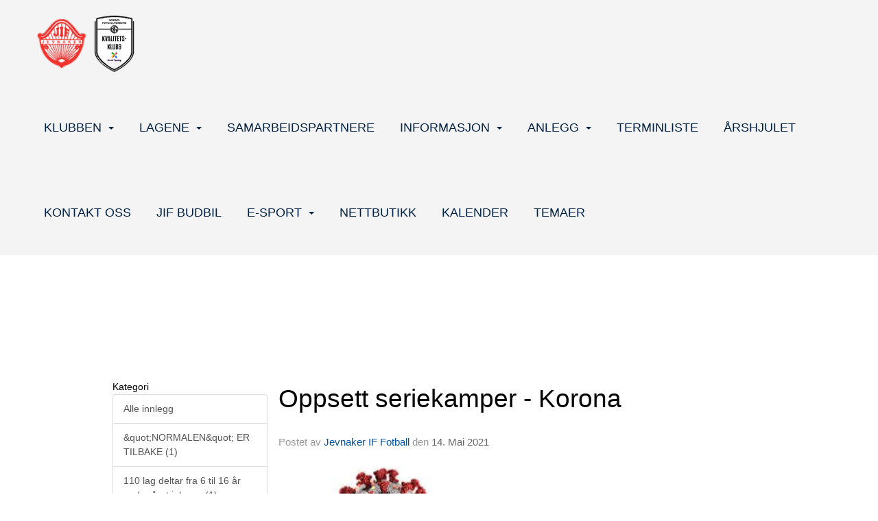

--- FILE ---
content_type: text/html
request_url: https://fotball.jif.no/next/blog/post/172517/oppsett-seriekamper---korona
body_size: 134533
content:

<!DOCTYPE html>
<html lang="no">
<head>
    <meta charset="utf-8" />
    <meta name="viewport" content="width=device-width, initial-scale=1.0" />
    
    <title>Oppsett seriekamper - Korona</title>
    <link rel="shortcut icon" href="/files/favicon/200000195/7956/2023/12/5/ce112b94-8ab9-4607-88b3-bba5ee9b069b.png" type="image/x-icon" />
<script>
    (function () {
        var site = {"site":{"siteId":6222,"nifOrgSyncActive":true,"orgId":684524,"federationId":0,"applicationId":200000195,"applicationLogo":"https://cdn-bloc.no/background/200000195/394/2018/10/9/idrettenonline-logo.png","siteProfileUserId":1103214414,"siteProfileUserName":"Jevnaker IF Fotball","sitename":"Jevnaker Fotball","domain":"fotball.jif.no","mainSite":{"siteId":6222,"nifOrgSyncActive":true,"orgId":684524,"federationId":0,"applicationId":200000195,"applicationLogo":null,"siteProfileUserId":1103214414,"siteProfileUserName":"Jevnaker IF Fotball","sitename":"Jevnaker Fotball","domain":"fotball.jif.no","mainSite":null}},"mininetwork":{"siteId":6222,"miniNetworkId":218,"miniNetworkTitle":"JIF Allianse","domain":"fotball.jif.no","userId":1103214414,"mainSiteId":0,"siteIdForMemberDetails":0,"siteIdForEconomy":0},"isoCode":"nb-no","updateTime":"2026-01-21T10:01:40.5047509+01:00","dateFormat":"dd.mm.yy","webApiEndpoint":"https://webapi.webfarm3.bloc.no"};
        var siteContext = {"site":{"siteId":6222,"nifOrgSyncActive":true,"orgId":684524,"federationId":0,"applicationId":200000195,"applicationLogo":"https://cdn-bloc.no/background/200000195/394/2018/10/9/idrettenonline-logo.png","siteProfileUserId":1103214414,"siteProfileUserName":"Jevnaker IF Fotball","sitename":"Jevnaker Fotball","domain":"fotball.jif.no","mainSite":{"siteId":6222,"nifOrgSyncActive":true,"orgId":684524,"federationId":0,"applicationId":200000195,"applicationLogo":null,"siteProfileUserId":1103214414,"siteProfileUserName":"Jevnaker IF Fotball","sitename":"Jevnaker Fotball","domain":"fotball.jif.no","mainSite":null}},"mininetwork":{"siteId":6222,"miniNetworkId":218,"miniNetworkTitle":"JIF Allianse","domain":"fotball.jif.no","userId":1103214414,"mainSiteId":0,"siteIdForMemberDetails":0,"siteIdForEconomy":0},"isoCode":"nb-no","updateTime":"2026-01-21T10:01:40.5047509+01:00","dateFormat":"dd.mm.yy","webApiEndpoint":"https://webapi.webfarm3.bloc.no"};
        var userContext = {"mainProfile":{"userId":0,"guid":"","username":"","firstname":"","lastname":"","sex":0,"image":"","profileTypeId":0,"ParentUserId":null,"isPrimaryAccount":false},"currentProfile":{"userId":0,"guid":"","username":"","firstname":"","lastname":"","sex":0,"image":"","profileTypeId":0,"ParentUserId":null,"isPrimaryAccount":false},"accountId":0,"email":"","isWebmaster":false,"isPublisher":false,"isDevAdmin":false,"isNetworkAdmin":false,"updateTime":"2026-01-21T10:01:40.5048084+01:00"};
        var themeCollectionContext = {"id":0,"name":null,"thumbnail":null,"header":{"id":0,"lastModified":"2024-06-05T12:06:40.0686734Z","title":null,"favIcon":"/files/favicon/200000195/7956/2023/12/5/ce112b94-8ab9-4607-88b3-bba5ee9b069b.png","siteId":0,"image":null,"updateTime":"0001-01-01T00:00:00","css":"","creator":null,"isPublic":false,"about":null},"logo":{"lastModified":"2024-06-05T12:06:40.7405379Z","fileName":"","uploadTime":"2023-01-26T13:39:12.1923377+01:00","imageWidth":959,"imageHeight":959,"logoTopPosition":0,"logoLeftPosition":0,"logoMarginBottom":0,"logoCustomWidth":0,"logoCustomHeight":0,"containerHeight":959,"containerWidth":984,"logoVisibility":"always","disabled":true,"wrapperWidth":"984px","wrapperBackgroundColor":"","url":"/","wrapperMarginLeft":"0px","wrapperMarginRight":"0px","wrapperMarginTop":"0px","wrapperMarginBottom":"0px","wrapperBackgroundImage":"","wrapperBackgroundThemePosition":"","wrapperBackgroundThemeRepeat":"","wrapperBackgroundThemeFixedImage":"","wrapperBackgroundThemeSize":""},"background":{"id":0,"lastModified":"2024-06-05T12:06:39.4429447Z","categoryId":0,"title":null,"backgroundThemefile":"","backgroundThemeRepeat":"no-repeat","backgroundThemeColor":"rgb(255, 255, 255)","backgroundThemeFixedImage":"scroll","backgroundThemePosition":"center top","backgroundThemeSize":"auto"},"widgetAppearance":{"id":0,"lastModified":"2024-06-05T12:06:41.0686618Z","name":null,"enableWidgetAppearanceBorderRadius":false,"contentBorderColor":"#ffffff","contentFontColor":"#000000","contentBorderWidth":"0","contentBgColor":"#ffffff","paddingTop":"0px","paddingBottom":"0px","paddingLeft":"0px","paddingRight":"0px","wbgcolor":"rgba(255, 255, 255, 0)","wBoxedBorderColor":"#e7e7e7","wHeaderBgColor":"rgba(255, 255, 255, 0)","wBaseFontColor":"rgb(22, 22, 29)","wHeaderFontColor":"#000000","wHeaderTextAlign":"left","wCornerRadius":"0px","contentBorderRadius":"0px","wHeaderFontSize":"15px","wHeaderFontWeight":"bold","wHeaderFontFamily":"","wHeaderLinkColor":"#0054a6","wHeaderPadding":"8px","headerPaddingTop":"8px","headerPaddingRight":"8px","headerPaddingBottom":"8px","headerPaddingLeft":"8px","wContentPadding":"10px","contentPaddingTop":"10px","contentPaddingBottom":"10px","contentPaddingLeft":"10px","contentPaddingRight":"10px","wBoxedBorderWidth":"0","wBoxedBorderStyle":"none","wHeaderBorderWidth":"0","wHeaderBorderStyle":"none","wHeaderBorderColor":"#e7e7e7","wContentBorderWidth":"0","wContentBorderStyle":"none","wContentBorderColor":"#e7e7e7","siteLinkColor":"#0054a6","siteLinkHoverColor":"#0054a6","siteLinkActiveColor":"#0054a6","siteLinkVisitedColor":"#0054a6"},"font":{"lastModified":"2024-06-05T12:06:41.3811576Z","headingTextTransform":"none","headingFontColor":"rgb(22, 22, 29)","baseFontStyle":"normal","baseFontSize":"18px","baseFontFamily":"'Poppins', sans-serif;","baseFontColor":"rgb(22, 22, 29)","baseFontWeigthForJson":"normal","headingFontFamilyJson":"'Poppins', sans-serif;","headingFontStyleJson":"normal","headingFontWeightJson":"700","fontLineHeightJson":"1.5","headingLineHeight":"1.3","headingLetterSpacing":"","baseFontLetterSpacing":"normal"},"form":{"lastModified":"2024-06-05T12:06:43.2561356Z","enableFormControlBorderRadius":false,"smallFormControlBorderRadius":"3px","defaultFormControlBorderRadius":"4px","largeFormControlBorderRadius":"6px"},"navigation":{"lastModified":"2024-06-10T09:07:08.8717433Z","templateId":0,"height":"","fontWeight":"400","borderRadius":"0px 0px 0px 0px","borderTopLeftRadius":"0px","borderTopRightRadius":"0px","borderBottomRightRadius":"0px","borderBottomLeftRadius":"0px","submenuWidth":"200px","navOutherWidth":"100%","navInnerWidth":"1200px","width":"","logoImage":"https://cdn-bloc.no/background/200000195/6222/2024/6/10/638536144276999329nobg.png","mobileLogoImage":"","logoImageHeight":"94px","placementPosition":"belowLogoContainer","paddingLeft":"0px","paddingRight":"0px","paddingTop":"12px","paddingBottom":"12px","marginLeft":"16px","marginRight":"16px","marginTop":"40px","marginBottom":"40px","navOuterMarginTop":"0px","navOuterMarginRight":"0px","navOuterMarginBottom":"0px","navOuterMarginLeft":"0px","color":"","background":"rgb(244, 244, 244)","border":"rgba(255, 255, 255, 0)","linkColor":"rgb(0, 33, 68)","linkHoverColor":"rgb(115, 136, 143)","linkHoverBackground":"rgba(255, 255, 255, 0)","linkActiveColor":"rgb(115, 136, 143)","linkActiveBackground":"rgba(255, 255, 255, 0)","linkDisabledColor":"","linkDisabledBackground":"","brandColor":"","brandHoverColor":"","brandHoverBackground":"","brandText":"","brandVisibility":"always","brandUrl":"","brandMargins":"15px 0px 15px 0px","mobileBrandMargins":"0px 0px 0px 0px","toggleHoverBackground":"","toggleIconBarBackground":"","toggleBorderColor":"","alwaysUseToggler":false,"borderWidth":"0px","fontFamily":"'Nunito Sans', sans-serif;","textTransform":"uppercase","backgroundImage":"","fontSize":"18px","textAlignment":"right","stickyTop":false},"style":{"id":0,"lastModified":"2024-06-05T12:06:42.0061749Z","name":null,"sex0":"#41a3d5","sex1":"#0178cc","sex2":"#ea1291","borderRadiusBase":"4px","borderRadiusSmall":"3px","borderRadiusLarge":"6px","linkColor":"rgb(236, 94, 0)","linkHoverColor":"rgb(0, 0, 0)","linkActiveColor":"rgb(236, 94, 0)","linkVisitedColor":"rgb(236, 94, 0)"},"canvas":{"id":0,"lastModified":"2024-06-05T12:06:42.2873999Z","logoContainerSize":"984px","navContainerSize":"984px","contentSize":"1170px","contentBackgroundColor":"Transparent","contentMarginTop":"0px","contentMarginBottom":"0px","contentPaddingTop":"16px","contentPaddingBottom":"16px","contentPaddingLeft":"16px","contentPaddingRight":"16px","sectionPaddingTop":"16px","sectionPaddingBottom":"0px","sectionPaddingLeft":"16px","sectionPaddingRight":"16px","columnPaddingTop":"0px","columnPaddingBottom":"0px","columnPaddingLeft":"8","columnPaddingRight":"8","logoContainerFloat":"none","navContainerFloat":"none","contentFloat":"none"},"buttons":{"id":0,"lastModified":"2024-06-05T12:06:42.6155233Z","name":null,"defaultButtonBackgroundColor":"#f0f0f0","defaultButtonTextColor":"#333333","defaultButtonBorderColor":"#cccccc","primaryButtonBorderColor":"rgb(255, 29, 37)","primaryButtonBackgroundColor":"rgb(255, 29, 37)","primaryButtonTextColor":"#ffffff","dangerButtonBackgroundColor":"#d9534f","dangerButtonTextColor":"#ffffff","dangerButtonBorderColor":"#d43f3a","successButtonBackgroundColor":"#5cb85c","successButtonTextColor":"#ffffff","successButtonBorderColor":"#4cae4c","defaultButtonBorderWidth":"#1px","defaultButtonBorderRadius":"#4px","successButtonBorderRadius":"4px","successButtonBorderWidth":"1px","primaryButtonBorderRadius":"4px","primaryButtonBorderWidth":"1px","warningButtonBackgroundColor":"#f0ad4e","warningButtonBorderColor":"#eea236","warningButtonBorderRadius":"4px","warningButtonBorderWidth":"1px","warningButtonTextColor":"#ffffff","dangerButtonBorderRadius":"4px","dangerButtonBorderWidth":"1px","infoButtonBackgroundColor":"#5bc0de","infoButtonBorderColor":"#46b8da","infoButtonBorderRadius":"4px","infoButtonBorderWidth":"1px","infoButtonTextColor":"#ffffff"},"topbar":{"lastModified":"2024-06-05T12:06:42.9436399Z","topbarExtendedMenuJson":null,"topbarExtendedMenuIsEnabled":false,"topbarExtendedMenuTitle":null,"topbarTemplate":"Minimal","displayTopbarComponent":"true","displayLanguagePicker":false,"displaySignup":false,"displaySignin":true,"displaySearch":false,"displayFAQ":false,"displaySearchForAdministrators":true,"displayNetworkMenu":true,"displayPublishingToolV2":1,"displayPublishingTool":true,"displayMessageIcon":true,"displayAdminModusTool":true,"networkMenuTitle":"","logo":"","logoLink":"","faqLink":"/help/faq/overview","hideOnScroll":false,"backgroundColor":"#222222","backgroundHoverColor":"#2e2e2e","linkColor":"#9a9a9a","linkHoverColor":"#ffffff","borderColor":"#333"},"footer":{"id":0,"lastModified":"2024-06-05T12:10:02.0186944Z","name":null,"imagePath":null,"widgetPageFooterPageId":82340,"footerCode":"","footerPoweredByBloc":true,"footerLinkFontSize":"14px","footerLinkFontWeight":"bold","footerLinkColor":"white","footerPadding":"0","footerBackgroundColor":"Transparent","footerTextColor":"white"},"frontpage":{"type":1,"pageId":82341,"url":"/next/p/82341/hjem","newsFeedAsFrontpageForSignedInUsers":false},"settings":{"siteHasPOSModule":false,"siteHasWebsiteModule":true,"siteHasFileArchive":false,"siteHasEventModule":true,"siteHasStatsModule":true,"siteHasMemberAdministrationModule":true,"siteHasNewsletter":true,"siteHasBannerAdsFromNetwork":1,"websiteIsOnline":true,"googleTag":null,"googleAnalyticsTrackId":null,"googleAnalyticsTrackIdV4":null,"facebookPixelId":null,"twitterShareBtn":false,"noRobots":null,"robotTxtInfoSiteMapJson":"{\"siteMapForWidgetPages\":true,\"siteMapForEvents\":true,\"siteMapForClassifieds\":true,\"siteMapForBlogPosts\":true,\"siteMapForForum\":true,\"RobotsTxt\":\"\"}","signinRule_UrlToView":null,"paymentPackage":"Basic","signInRule_WhoCanSignIn":0,"signInRule_FacebookLogin":0,"signInRule_WithBankId":0,"signUpRule_WhoCanSignUp":1,"signupRule_SignupWithFacebook":0,"mainCompetitionId":0,"pluginNewsletterPopupIsActive":null},"bootstrap":{"screen_xs_min":"480px","screen_sm_min":"768px","screen_md_min":"992px","screen_lg_min":"1200px","screen_lg_max":"2048","screen_xs_max":"767px","screen_sm_max":"991px","screen_md_max":"1199px"},"localization":{"isocode":"nb-no","languageId":4,"googleTranslateISO":"no","winCode":"NO","macCode":"no_NB","htmlLang":"no","froalaLangCode":"nb","ll_CC":"nb_NO","backuplanguage":"en-us","languageName":"Norwegian","flag":"flags/no.gif","nativeName":"Bokmål","timeZone":"W. Europe Standard Time"},"customHTML":{"headHtml":"","bodyData":"","footerData":""},"websiteArticleSettings":{"displayRightColMyLastPost":true,"displayRightColArticleCategories":true,"displayRightColArticlePostSortedByYear":true}};

        function createProtectedProxy(obj) {
            return new Proxy(obj, {
                set(target, key, value) {
                    const error = new Error();
                    const stackTrace = error.stack || '';
                    console.warn(`Attempted to set ${key} to ${value}. Stack trace:\n${stackTrace}`);
                    return true;
                },
            });
        }

        window.safeProxy = new Proxy({
            Site: createProtectedProxy(site),
            SiteContext: createProtectedProxy(siteContext),
            UserContext: createProtectedProxy(userContext),
            ThemeCollectionContext: createProtectedProxy(themeCollectionContext)
        }, {
            set(target, key, value) {
                if (key === 'Site' || key === 'SiteContext' || key === 'UserContext' || key === 'ThemeCollectionContext') {
                    console.log(`Attempted to set ${key} to ${value}`);
                    return true;
                }
                target[key] = value;
                return true;
            },
        });

        window.Site = window.safeProxy.Site;
        window.SiteContext = window.safeProxy.SiteContext;
        window.UserContext = window.safeProxy.UserContext;
        window.ThemeCollectionContext = window.safeProxy.ThemeCollectionContext;
    })();
</script>

    <script>
        // Used to defer background-image in css
        window.onload = (e) => document.body.classList.add('loaded');
    </script>

    <script src="/next/js/vendors/jquery/jquery.min.js"></script>
    <script src="https://oldjs.bloc.net/scripts/bloc-primer.js"></script>



    <link rel="stylesheet" crossorigin="anonymous" href="https://vue.webfarm3.bloc.no/frontend/2.263.10/frontend.css">



<script type="module" crossorigin="anonymous" src="https://vue.webfarm3.bloc.no/frontend/2.263.10/index.js"></script>
    
    

	<link rel="canonical" href="https://fotball.jif.no/next/blog/post/172517/oppsett-seriekamper---korona" />
	<meta property="fb:app_id" content="377020078234768" />
	<meta property="og:type" content="article" />
	<meta property="og:url" content="https://fotball.jif.no/next/blog/post/172517/oppsett-seriekamper---korona" />
	<meta property="og:image:secure_url" content="https://cdn-bloc.no/froala/200000195/6222/2021/5/14/1621004679487.png?autorotate=true&amp;maxwidth=1080&amp;q=90" />
	<meta property="og:image" content="https://cdn-bloc.no/froala/200000195/6222/2021/5/14/1621004679487.png?autorotate=true&amp;maxwidth=1080&amp;q=90" />
	<meta property="og:image:height" content="1080" />
	<meta property="og:image:width" content="1080" />
	<meta property="og:title" content="Oppsett seriekamper - Korona" />

	<meta property="og:description" content="Vurdering:Kommuneoverlegen i Lunner har hatt samtale med NFF i forbindelse med dette da en del av Buskerud kretsen har oppsatt kamper til uken i seriespill for G16. NFF tolker rege..." />

	<meta property="og:site_name" content="Jevnaker Fotball" />
	<meta property="fb:admins" content="856635617,518553527" />


    
    

    
    

    
<meta name="robots" content="noindex" />







</head>
<body class="requires-bootstrap-css">
    <!-- FrontendBaseLayout-->
    <style>
        @media only screen and (min-width : 768px) {
            #logo {
                position: absolute;
            }
        }
        #logoWrapper {
            background-size: var(--theme-logo-wrapper-bg-size);
            background-color: var(--theme-logo-wrapper-bg-color);
            background-repeat: var(--theme-logo-wrapper-bg-repeat);
            background-position: var(--theme-logo-wrapper-bg-position);
            background-attachment: var(--theme-logo-wrapper-bg-attachment);
            width: calc(var(--theme-logo-wrapper-width) - var(--theme-logo-wrapper-margin-right) - var(--theme-logo-wrapper-margin-left));
            margin: var(--theme-logo-wrapper-margin-top) auto var(--theme-logo-wrapper-margin-bottom);
            float: var(--theme-logo-logo-container-float);
            max-width: 100%;
        }

        #logoContainer {
            width: 100%;
            margin: 0 auto;
            position: relative;
            overflow: hidden;
            max-width: var(--theme-logo-container-width);
        }

        #logo img {
            max-width: 100%;
        }
        /* Logo when mobile*/
        @media (max-width: 767px) {
            #logoContainer {
                height: auto !important;
            }
            #logo {
                padding-top: 0;
                position: static !important;
            }
            #logo img {
                height: auto !important;
            }
        }
    </style>
<style>

        .navbar-brand-image img {
            height:50px;
        }
            @media (max-width: 767px) {

                .navbar-brand-image img {
                    height:50px;
                }
            
            body { 
                padding-top:45px !important;
            }
                }
</style>
<style>
    .bloc-skip-nav-link {
            position: absolute;
            z-index: 99999999;
            left: 0px;
            top: 0px;
            text-decoration: underline;
            color: white !important;
            background-color: #000;
            padding: 0.75rem 1.5rem;
            border-bottom-right-radius: 0.5rem;
            transform: rotateY(90deg);
            transform-origin: left;
            transition: all .2s ease-in-out;
        }

        .bloc-skip-nav-link:focus {
            transform: rotateY(0deg);
            color: white;
            left: 2px;
            top: 2px;
            outline: 1px solid #fff;
            outline-offset: 2px;
            box-shadow: 0 0 0 2px #000, 0 0 0 3px #fff;
        }
        @media (prefers-reduced-motion: reduce) {
            .bloc-skip-nav-link {
                transition: none !important;
            }
        }
</style>

<style id="bloc-navbar-style">
	/*
        Navigation
        Variables needs to be placed on body tag, because we also use them in widgets.

        NB! Do not edit without making the same changes in
        Bloc.Vue\src\components\Theme\ThemeMainMenu.vue
    */
    body {

        /* Size */
        --theme-mainmenu-outer-width: 100%;
        --theme-mainmenu-outer-margin-top: 0px;
        --theme-mainmenu-outer-margin-bottom: 0px;
        --theme-mainmenu-inner-width: 1200px;

        /* Font */
        --theme-mainmenu-font-size: 18px;
        --theme-mainmenu-font-family: 'Nunito Sans', sans-serif;;
        --theme-mainmenu-font-weight: 400;
        --theme-mainmenu-text-transform: uppercase;
        --theme-mainmenu-color: ;

        /* Background */
        --theme-mainmenu-background: rgb(244, 244, 244);

        /* Border */
        --theme-mainmenu-border: rgba(255, 255, 255, 0);
        --theme-mainmenu-border-radius: 0px 0px 0px 0px;
        --theme-mainmenu-border-top-left-radius: 0px;
        --theme-mainmenu-border-top-right-radius: 0px;
        --theme-mainmenu-border-bottom-right-radius: 0px;
        --theme-mainmenu-border-bottom-left-radius: 0px;
        --theme-mainmenu-border-width: 0px;

        /* Brand */
        --theme-mainmenu-brand-margins: 15px 0px 15px 0px;
        --theme-mainmenu-brand-hover-color: ;
        --theme-mainmenu-brand-hover-background: ;
        --theme-mainmenu-mobile-brand-margins: 0px 0px 0px 0px;

        /* Link */
        --theme-mainmenu-link-color: rgb(0, 33, 68);
        --theme-mainmenu-link-hover-color: rgb(115, 136, 143);
        --theme-mainmenu-link-hover-background: rgba(255, 255, 255, 0);
        --theme-mainmenu-link-active-color: rgb(115, 136, 143);
        --theme-mainmenu-link-active-background: rgba(255, 255, 255, 0);

        /* Toggle */
        --theme-mainmenu-toggle-border-color: ;
        --theme-mainmenu-toggle-hover-background: ;

        /* Padding */
        --theme-mainmenu-padding-top: 12px;
        --theme-mainmenu-padding-bottom: 12px;
        --theme-mainmenu-padding-left: 0px;
        --theme-mainmenu-padding-right: 0px;

        /* Margin */
        --theme-mainmenu-margin-top: 40px;
        --theme-mainmenu-margin-bottom: 40px;
        --theme-mainmenu-margin-left: 16px;
        --theme-mainmenu-margin-right: 16px;
        /* Submenu */
        --theme-mainmenu-submenu-width: 200px;

        /* Logo */
        --theme-mainmenu-logo-height: 94px;
        --theme-mainmenu-toggle-icon-bar-background: ;
    }


    .navContainer {
        margin-top: var(--theme-mainmenu-outer-margin-top);
        margin-bottom: var(--theme-mainmenu-outer-margin-bottom);
        font-size: var(--theme-mainmenu-font-size, inherit);
		width: var(--theme-mainmenu-outer-width, 984px);
		max-width:100%;
    }
	/* Navbar */
    .bloc-navbar {
		font-family: var(--theme-mainmenu-font-family, inherit) !important;
		background-image: var(--theme-mainmenu-background-image, none);
        background-color: var(--theme-mainmenu-background);
		text-transform: var(--theme-mainmenu-text-transform, normal);
        font-weight: var(--theme-mainmenu-font-weight, normal);
        border-color: var(--theme-mainmenu-border);
        border-width: var(--theme-mainmenu-border-width);
    }
    .bloc-navbar .container-fluid {
        /* todo: add the default value for container-fluid or canvas here. */
        width:var(--theme-mainmenu-inner-width, 984px);
		max-width:100%;
    }


	/* Brand */

    .bloc-navbar .navbar-brand img {
        margin:8px;
        border-radius:2px;
        height:32px;
        max-height:32px;
    }
@media only screen and (max-width: 767px) {.bloc-navbar .navbar-brand {height: auto;} .bloc-navbar .navbar-brand img {margin: var(--theme-mainmenu-mobile-brand-margins);height:50px;max-height:50px;}}

	@media only screen and (min-width: 768px) {.bloc-navbar .navbar-brand img {margin: var(--theme-mainmenu-brand-margins);height: var(--theme-mainmenu-logo-height); max-height:none;}}
    .bloc-navbar .gtranslate_menu_class {
        float: right;
        padding-left: var(--theme-mainmenu-padding-left);
        padding-right: var(--theme-mainmenu-padding-right);
        padding-top: var(--theme-mainmenu-padding-top);
        padding-bottom: var(--theme-mainmenu-padding-bottom);
        margin-left: var(--theme-mainmenu-margin-left);
        margin-right: var(--theme-mainmenu-margin-right);
        margin-top: var(--theme-mainmenu-margin-top);
        margin-bottom: var(--theme-mainmenu-margin-bottom);
    }
	.bloc-navbar .navbar-brand:hover,
	.bloc-navbar .navbar-brand:focus {
		color:var(--theme-mainmenu-brand-hover-color);
		background-color: var(--theme-mainmenu-brand-hover-background);
	}
	/* Text */
	.bloc-navbar .navbar-text {
		color: var(--theme-mainmenu-color);
	}
    .bloc-navbar .navbar-brand.navbar-brand-image,
    .bloc-navbar .navbar-brand.navbar-brand-image:focus,
    .bloc-navbar .navbar-brand.navbar-brand-image:active,
    .bloc-navbar .navbar-brand.navbar-brand-image:hover{
        height:auto;
        background-color:transparent;
    }

	/* Navbar links */
	.bloc-navbar .navbar-nav > li > a,
    .bloc-navbar .navbar-brand {
		color: var(--theme-mainmenu-link-color);
        font-weight:var(--theme-mainmenu-font-weight);
	}
	.bloc-navbar .navbar-nav > li > a:hover,
	.bloc-navbar .navbar-nav > li > a:focus,
    .bloc-navbar .navbar-brand:hover,
    .bloc-navbar .navbar-brand:focus {
		color: var(--theme-mainmenu-link-hover-color);
		background-color: var(--theme-mainmenu-link-hover-background);
	}
	.bloc-navbar .navbar-nav > .active > a,
	.bloc-navbar .navbar-nav > .active > a:hover,
	.bloc-navbar .navbar-nav > .active > a:focus,
    .bloc-navbar .navbar-brand:active,
    .bloc-navbar .navbar-brand:hover,
    .bloc-navbar .navbar-brand:focus {
		color: var(--theme-mainmenu-link-active-color);
		background-color: var(--theme-mainmenu-link-active-background);
	}
	.bloc-navbar .navbar-nav > .open > a,
	.bloc-navbar .navbar-nav > .open > a:hover,
    .bloc-navbar .navbar-nav > .open > a:focus {
        background-color: var(--theme-mainmenu-link-active-background);
        color:var(--theme-mainmenu-link-active-color) !important;
    }
	/* Navbar Toggle */
	.bloc-navbar .navbar-toggle {
		border-color: var(--theme-mainmenu-link-color);
	}
	.bloc-navbar .navbar-toggle:hover,
	.bloc-navbar .navbar-toggle:focus {
        border-color: var(--theme-mainmenu-link-hover-color);
		background-color: var(--theme-mainmenu-link-hover-background);
	}
	.bloc-navbar .navbar-toggle .icon-bar {
		background-color: var(--theme-mainmenu-link-color);
	}
    .bloc-navbar .navbar-toggle:hover .icon-bar,
    .bloc-navbar .navbar-toggle:focus .icon-bar {
		background-color: var(--theme-mainmenu-link-hover-color);
	}
	/* Navbar Collapsable */
	.bloc-navbar .navbar-collapse,
	.bloc-navbar .navbar-form {
		border-color: var(--theme-mainmenu-border);
	}
	.bloc-navbar .navbar-collapse {
		max-height:none;
	}
	/* Navbar Link (not used in main menu ) */
	.bloc-navbar .navbar-link {
		color: var(--theme-mainmenu-link-color);
	}
	.bloc-navbar .navbar-link:hover {
		color: var(--theme-mainmenu-link-hover-color);
	}
	/* Dropdowns */
	.bloc-navbar .dropdown-menu {
		color: var(--theme-mainmenu-color) !important;
		background-color: var(--theme-mainmenu-background);
        border-top:0;
	}
	.bloc-navbar .dropdown-menu > li > a {
		color: var(--theme-mainmenu-link-color);
	}
	.bloc-navbar .dropdown-menu > li > a:hover,
	.bloc-navbar .dropdown-menu > li > a:focus {
		color: var(--theme-mainmenu-link-hover-color);
		background-color: var(--theme-mainmenu-link-hover-background);
	}
	.bloc-navbar .navbar-nav .open .dropdown-menu > .active > a,
	.bloc-navbar .navbar-nav .open .dropdown-menu > .active > a:hover,
	.bloc-navbar .navbar-nav .open .dropdown-menu > .active > a:focus {
		color: var(--theme-mainmenu-link-active-color);
		background-color: var(--theme-mainmenu-link-active-background);
	}
	.bloc-navbar .has-link > a.caret-trigger {
		padding-left: 0;
	}
    .bloc-navbar b.caret {
		margin-left:10px;
	}
    .bloc-navbar .fa.fa-plus {
		line-height:20px;
	}

	#toggle-mobile-menu {
		display: none;
	}

	/* TABS AND DESKTOP ONLY */
	@media (min-width: 768px) {

        .bloc-navbar {
            border-top-left-radius: var(--theme-mainmenu-border-top-left-radius);
            border-top-right-radius: var(--theme-mainmenu-border-top-right-radius);
            border-bottom-right-radius: var(--theme-mainmenu-border-bottom-right-radius);
            border-bottom-left-radius: var(--theme-mainmenu-border-bottom-left-radius);
		}
        .bloc-navbar .navbar-brand img {
            border-top-left-radius: var(--theme-mainmenu-border-radius);
            border-bottom-left-radius: var(--theme-mainmenu-border-radius);
        }
		.bloc-navbar {
			min-height:0 !important;
		}
        .bloc-navbar .navbar-header > a.navbar-brand {
				padding-top:var(--theme-mainmenu-padding-top);

				padding-bottom:var(--theme-mainmenu-padding-bottom);
        }
		.bloc-navbar .navbar-nav > li > a {
			color: rgb(0, 33, 68);
				padding-left:var(--theme-mainmenu-padding-left);

				padding-right:var(--theme-mainmenu-padding-right);

				padding-top:var(--theme-mainmenu-padding-top);


				padding-bottom:var(--theme-mainmenu-padding-bottom);



				margin-left:var(--theme-mainmenu-margin-left);


				margin-right:var(--theme-mainmenu-margin-right);

				margin-top:var(--theme-mainmenu-margin-top);

				margin-bottom:var(--theme-mainmenu-margin-bottom);


		}

		.bloc-navbar .navbar-nav .open .dropdown-menu {
			float: right;
            min-width:var(--theme-mainmenu-submenu-width) !important;
		}

		.bloc-navbar .navbar-nav .dropdown-submenu > a:hover:after {
			border-left-color: var(--theme-link-active-color);
		}

		.bloc-navbar .navbar-nav > li.has-link > a,
		.bloc-navbar .navbar-nav > li > a.dropdown-toggle {
			float: left;
		}

		.bloc-navbar .navbar-nav i.fa {
			display: none; /* display none here will hide fa-icons */
		}
        .bloc-navbar .navbar-nav > li > a > i.fa {
			display: inline-block;
		}

		.bloc-navbar .has-link .dropdown-menu {
			right: 0;
			left:auto;
		}

		/* Sub-Submenus */
		.bloc-navbar .dropdown-submenu .dropdown-menu{
			left: 100%;
		}

        .bloc-navbar .navbar-nav.navbar-right > li:last-child .dropdown-submenu .dropdown-menu{
            right: 100%;
            left: auto;
        }

        /* Center align menu */


			.bloc-navbar .navbar-nav {float: right; }


			.bloc-navbar .navbar-nav > li {float: none;display: inline-block;}.bloc-navbar .navbar-nav > li > a.dropdown-toggle {float:none;}.bloc-navbar .navbar .navbar-collapse {text-align: center;}.bloc-navbar .navbar .dropdown-menu{text-align:left; }


	}

    /*
    MOBILE ONLY
	*/

	@media (max-width: 767px) {
        #navContainer .navbar-header {
            display: grid;
            align-items: stretch;
grid-template-columns: 0 min-content auto minmax(min-content, 15%) 0;
        }
        #toggle-mobile-menu {
            display: grid;
            place-items: center;
margin: 0.25rem 0.25rem 0.25rem 1rem;
			color: var(--theme-mainmenu-link-color, var(--theme-link-color, #00F));
        }
            #toggle-mobile-menu:hover {
                color: var(--theme-mainmenu-link-hover-color);
                background-color: var(--theme-mainmenu-link-hover-background);
            }


            /*#toggle-mobile-menu:focus-visible {
                outline: 5px auto -webkit-focus-ring-color;
                outline-offset: -2px;
                box-shadow: 0 0 0 2px var(--theme-link-color), 0 0 0 3px white;
                border-radius: 3px;
            }*/
            #navContainer a.navbar-brand-image {
            margin-right: 2rem;
			margin: 0.25rem 1rem 0.25rem 0.25rem;
        }
        #bloc-navbar-main {
            font-size: 120%;
            display: none;
            position: absolute;
            left: 0;
            width: 100%;
            overflow-y: auto;
            scrollbar-gutter: stable;
            z-index: 1020;
            max-height: calc(100vh - var(--mobile-menu-height, 100px));
            background-color: var(--theme-mainmenu-background);
            margin: 0 !important;
            border-bottom: 2px solid rgba(0, 0, 0, 0.22);
        }
            #bloc-navbar-main::-webkit-scrollbar {
                width: 0;
            }
            #bloc-navbar-main ul.navbar-nav {
				width:100%;
                padding-bottom: 4px;
                margin: 0 !important;
            }
                #bloc-navbar-main ul.navbar-nav > li {
                    border-top-color: rgba(0, 0, 0, 0.22);
					border-top-width: 1px;
                    border-top-style: solid;
                }
                    #bloc-navbar-main ul.navbar-nav > li > a {
                        display: flex;
                        justify-content: space-between;
                        align-items: center;
                        padding: 1.5rem 1rem;
                    }
                        #bloc-navbar-main ul.navbar-nav > li > a > i {
                            margin-top: -1rem;
                            margin-bottom: -1rem;
                        }
        .bloc-navbar .navbar-nav .open .dropdown-menu > li > a {
			color: var(--theme-mainmenu-link-color);
		}

		.bloc-navbar .navbar-nav .open .dropdown-menu > li > a:hover,
		.bloc-navbar .navbar-nav .open .dropdown-menu > li > a:focus {
			color: var(--theme-mainmenu-link-hover-color:);
		}

		.bloc-navbar .navbar-nav .dropdown-submenu > a:hover:after {
			border-top-color: var(--theme-mainmenu-link-active-color);
		}

		.bloc-navbar b.caret {
			display: none;
		}

		.bloc-navbar .navbar-nav .dropdown-submenu > a:after {
			display: none;
		}

		.bloc-navbar .has-link > a.caret-trigger {
			padding-left: 0;
			position: absolute;
			right: 0;
			top: 0;
		}

		.bloc-navbar .has-link > a > i.fa {
			display: none;
		}

		.bloc-navbar .has-link > .caret-trigger > i.fa {
			display: block;
		}

        /*
          Hide the [+] icon on items with sub-sub for mobile view
          Add indent on the sub-sub menu
        */


        .bloc-navbar .menu-depth-0.open .menu-depth-1 ul {
          display:block !important;
        }
        .bloc-navbar .menu-depth-1 .dropdown-toggle i,
        .bloc-navbar .menu-depth-1 .dropdown-toggle b{
          display:none !important;
        }

		.bloc-navbar .menu-depth-0 .dropdown-menu li a {
			padding-left:20px !important;
		}
		.bloc-navbar .menu-depth-1 .dropdown-menu li a {
			padding-left:40px !important;
		}
		.bloc-navbar .menu-depth-1 .dropdown-menu li a:before{
			content:'•  ';
		}
		.bloc-navbar .menu-depth-2 .dropdown-menu li a {
			padding-left:60px !important;
		}
		.bloc-navbar .menu-depth-3 .dropdown-menu li a {
			padding-left:90px !important;
		}
	}
</style>
<script>
	(function () {
		function isChildOf(child, parent) {
			if (parent === null)
				return false;
			let node = child.node;
			while (node !== null) {
                if (node === parent) {
                    return true;
                }
                node = node.parentNode;
			}
			return false;
		}

		function debounce(func, wait) {
			let timeout;
			return function (...args) {
				clearTimeout(timeout);
				timeout = setTimeout(() => func.apply(this, args), wait);
			};
		}

		function updateMenuVariable() {
			const poweredByHeight = document.getElementById('poweredBy')?.clientHeight ?? 0;
			const topbarHeight = document.querySelector('nav.navbar.navbar-minimal')?.clientHeight ?? 0;
			const otherTopbarHeight = document.querySelector('nav.navbar.navbar-default')?.clientHeight ?? 0;
			const navbarHeaderHeight = document.getElementById('navContainer')?.querySelector('.navbar-header')?.clientHeight ?? 0;
			const logoContainerHeight = document.getElementById('logoWrapper')?.clientHeight ?? 0;

			const newValue = poweredByHeight + topbarHeight + (navbarHeaderHeight*2) + logoContainerHeight + otherTopbarHeight;

			document.body.style.setProperty('--mobile-menu-height', `${newValue}px`);
		}

		const debouncedUpdateMenuVariable = debounce(updateMenuVariable, 50);

		const resizeObserver = new ResizeObserver((entries) => {
			for (let entry of entries) {
				if (entry.target === document.body) {
					debouncedUpdateMenuVariable();
				}
			}
		});

		resizeObserver.observe(document.body);

		const mutationObserver = new MutationObserver((mutations) => {
			// Filter out mutations caused by changes to the style element
			if (!mutations.some(mutation => mutation.target.id === 'bloc-navbar-style')) {
				debouncedUpdateMenuVariable();
			}
		});

		mutationObserver.observe(document.body, {
			childList: true,
			subtree: true,
		});

		window.addEventListener('resize', debouncedUpdateMenuVariable);

		function toggleBlocMobileMenu(ev) {
			ev.stopPropagation();
			const toggleBtnIcon = document.getElementById('toggle-mobile-menu').querySelector('span.fa');
			const navbarContent = document.getElementById('bloc-navbar-main');
			const mainContent = document.querySelector('main#content');
			const footerContent = document.querySelector('footer');

			if (navbarContent.style.display === 'block') {
				navbarContent.removeAttribute('style');
				document.body.style.overflow = '';

				
				toggleBtnIcon.classList.add('fa-bars');
				toggleBtnIcon.classList.remove('fa-times')

				// Remove event listeners if present
				mainContent.removeEventListener('click', toggleBlocMobileMenu);
				footerContent?.removeEventListener('click', toggleBlocMobileMenu);
			} else {
				// Open menu (remove scrolling on elements behind the menu)
				document.body.style.overflow = 'hidden';
				navbarContent.style.display = 'block';

				// Toggle the icon to open state
				toggleBtnIcon.classList.add('fa-times');
				toggleBtnIcon.classList.remove('fa-bars')

				navbarContent.getClientRects

				// Make sure the user is fully scrolled up to the menu
				const menuContainer = document.getElementById('navContainer');
				const menuContainerPos = menuContainer.getClientRects()[0]?.top ?? 0;

				// Topbar will be in the way
				const topbarHeight = document.querySelector('nav.navbar.navbar-minimal')?.clientHeight ?? 0;
				const otherTopbarHeight = document.querySelector('nav.navbar.navbar-default')?.clientHeight ?? 0;
				// Logo too, if it's in use
				const logoContainerHeight = document.getElementById('logoWrapper')?.clientHeight ?? 0;

				window.scrollTo(0, menuContainerPos - topbarHeight - otherTopbarHeight - logoContainerHeight);
				
				// Clicking on mainContent or footer should close the menu, but not on the first click (if the menu is in widget, ie. inside mainContent)
				if (!isChildOf(navbarContent, mainContent))
					mainContent.addEventListener('click', toggleBlocMobileMenu, { once: true });
				if (!isChildOf(navbarContent, footerContent))
					footerContent?.addEventListener('click', toggleBlocMobileMenu, { once: true });
			}
		}

		document.addEventListener('DOMContentLoaded', () => {
			console.log('attaching.');
            const toggleMobileMenu = document.getElementById('toggle-mobile-menu');
			if (toggleMobileMenu) {
				// Make sure we don't double-attach
				toggleMobileMenu.removeEventListener('click', toggleBlocMobileMenu);
				toggleMobileMenu.addEventListener('click', toggleBlocMobileMenu);
            }
        });
	})();

</script>
<div id="navContainer" class="navContainer" style="display:block;">
    <a class="bloc-skip-nav-link" href="#bloc-skip-nav">Hopp til sideinnhold</a>
	<nav class="bloc-navbar navbar " role="navigation" style="margin-bottom: 0;">
		<div class="container-fluid">
			<div class="navbar-header">
                        <a 
                            class="navbar-brand nopadding !p-0 navbar-brand-image "
                            href="/">
                            
                    <img  src="https://cdn-bloc.no/background/200000195/6222/2024/6/10/638536144276999329nobg.png?maxwidth=600&height=188&quality=90&scale=both" 
                        width=""
                        height="188"
                        data-src="https://cdn-bloc.no/background/200000195/6222/2024/6/10/638536144276999329nobg.png?maxwidth=600&height=188&quality=90&scale=both|https://cdn-bloc.no/background/200000195/6222/2024/6/10/638536144276999329nobg.png?maxwidth=1200&height=376&quality=90&scale=both" 
                        data-src-medium="https://cdn-bloc.no/background/200000195/6222/2024/6/10/638536144276999329nobg.png?maxwidth=600&height=188&quality=90&scale=both|https://cdn-bloc.no/background/200000195/6222/2024/6/10/638536144276999329nobg.png?maxwidth=1200&height=376&quality=90&scale=both" 
                        data-src-small="https://cdn-bloc.no/background/200000195/6222/2024/6/10/638536144276999329nobg.png?maxwidth=600&height=188&quality=90&scale=both|https://cdn-bloc.no/background/200000195/6222/2024/6/10/638536144276999329nobg.png?maxwidth=1200&height=376&quality=90&scale=both" 
                        data-original-image="https://cdn-bloc.no/background/200000195/6222/2024/6/10/638536144276999329nobg.png" 
                         title='Menu logo' style='max-width: none;' />
                    

                        </a>
                    <span></span>
                    <a id="toggle-mobile-menu" tabindex="0" role="button" class="btn" onkeypress="if (event.keyCode == 13 || event.key == ' ' || event.code == 'Space') { { this.click(); return false; }}">
                        <span class="sr-only">
                            Veksle navigasjon
                        </span>
                        <span class="fa fa-bars fa-2x"></span>
                    </a>
			</div>
			<div id="bloc-navbar-main">
                <ul class="nav navbar-nav navbar-right">
                    
								            <li class="dropdown  menu-depth-0" data-menuId="119920">
									            <a class="dropdown-toggle caret-trigger" data-toggle="dropdown" tabindex="0" onkeypress="if (event.keyCode == 13){{ this.click(); }}" >Klubben<b class="caret hidden-xs"></b><i class="fa visible-xs fa-plus pull-right"></i></a><ul class='dropdown-menu'>
								<li  data-menuId="119921">
									<a href="/next/page/styret" target="">Kontaktpersoner</a>
								</li>
								<li  data-menuId="125416">
									<a href="/next/p/86810/dommere-i-klubben" target="">Dommere i klubben</a>
								</li>
								<li  data-menuId="119922">
									<a href="/next/p/82301/klubbens-historie" target="">Klubbens historie</a>
								</li>
								<li  data-menuId="120022">
									<a href="/next/p/50961/det-skjedde" target="">Det skjedde</a>
								</li>
								<li  data-menuId="119923">
									<a href="/next/p/82302/aeresmedlemmer" target="">Æresmedlemmer</a>
								</li>
								<li  data-menuId="119924">
									<a href="/next/p/82303/klubbens-lov" target="">Klubbens lov</a>
								</li>
								<li  data-menuId="119925">
									<a href="/next/page/visjonverdiermal" target="">Visjon - Verdier - Mål</a>
								</li>
								<li  data-menuId="119926">
									<a href="/next/p/82305/organisasjonskart" target="">Organisasjonskart</a>
								</li>
								<li  data-menuId="119927">
									<a href="/next/p/82306/kvalitetsklubb" target="">Kvalitetsklubb</a>
								</li>
								<li  data-menuId="131009">
									<a href="/next/p/91386/medlemskontingent-og-treningsavgift" target="">Medlemskontingent og treningsavgift</a>
								</li>
								<li  data-menuId="119929">
									<a href="/next/p/82308/politiattest" target="">Politiattest</a>
								</li>
								<li  data-menuId="119930">
									<a href="/next/p/82309/rollebeskrivelser" target="">Rollebeskrivelser</a>
								</li>
								<li  data-menuId="119931">
									<a href="/next/p/82310/arsmoter" target="">Årsmøter</a>
								</li></ul>
								            </li>
								            <li class="dropdown  menu-depth-0" data-menuId="119932">
									            <a class="dropdown-toggle caret-trigger" data-toggle="dropdown" tabindex="0" onkeypress="if (event.keyCode == 13){{ this.click(); }}" >Lagene<b class="caret hidden-xs"></b><i class="fa visible-xs fa-plus pull-right"></i></a><ul class='dropdown-menu'>
								<li  data-menuId="119933">
									<a href="/next/p/82311/kontaktinformasjon" target="">Kontaktinformasjon</a>
								</li>
								<li  data-menuId="126032">
									<a href="/next/p/87278/treningstider" target="">Treningstider</a>
								</li>
								<li  data-menuId="119935">
									<a href="/next/p/82313/lagbilder-senior" target="">Lagbilder senior</a>
								</li>
								<li  data-menuId="119936">
									<a href="/next/p/82314/lagbilder-junior" target="">Lagbilder junior</a>
								</li>
								<li  data-menuId="119937">
									<a href="/next/p/82315/lagbilder-ungdomslag" target="">Lagbilder ungdomslag</a>
								</li>
								<li  data-menuId="119938">
									<a href="/next/p/82316/lagbilder-barnelag" target="">Lagbilder barnelag</a>
								</li></ul>
								            </li>
								<li  data-menuId="131375">
									<a href="/next/p/91675/samarbeidspartnere" target="">SAMARBEIDSPARTNERE</a>
								</li>
								            <li class="dropdown  menu-depth-0" data-menuId="119939">
									            <a class="dropdown-toggle caret-trigger" data-toggle="dropdown" tabindex="0" onkeypress="if (event.keyCode == 13){{ this.click(); }}" >Informasjon<b class="caret hidden-xs"></b><i class="fa visible-xs fa-plus pull-right"></i></a><ul class='dropdown-menu'>
								<li  data-menuId="119940">
									<a href="/next/p/82317/til-spillere-og-foresatte" target="">Til spillere og foresatte</a>
								</li>
								<li  data-menuId="119941">
									<a href="/next/p/82318/varsling" target="">Varsling</a>
								</li>
								<li  data-menuId="119943">
									<a href="/next/p/82320/kampvert" target="">Kampvert</a>
								</li>
								<li  data-menuId="119944">
									<a href="/next/p/82321/foreldrevettregler" target="">Foreldrevettregler</a>
								</li>
								<li  data-menuId="119945">
									<a href="/next/p/82322/foreldremoter" target="">Foreldremøter</a>
								</li>
								<li  data-menuId="119946">
									<a href="/next/p/82323/fair-play" target="">Fair play</a>
								</li>
								<li  data-menuId="119947">
									<a href="/next/p/82324/fair-play-kontrakt" target="">Fair play-kontrakt</a>
								</li>
								<li  data-menuId="119948">
									<a href="/next/p/82325/skadeforsikring" target="">Skade/forsikring</a>
								</li>
								<li  data-menuId="130996">
									<a href="/next/p/91377/klubbdommerregning" target="">Klubbdommerregning</a>
								</li></ul>
								            </li>
								            <li class="dropdown  menu-depth-0" data-menuId="119949">
									            <a class="dropdown-toggle caret-trigger" data-toggle="dropdown" tabindex="0" onkeypress="if (event.keyCode == 13){{ this.click(); }}" >Anlegg<b class="caret hidden-xs"></b><i class="fa visible-xs fa-plus pull-right"></i></a><ul class='dropdown-menu'>
								<li  data-menuId="119950">
									<a href="/next/page/anlegg" target="">Anlegg</a>
								</li>
								<li  data-menuId="119951">
									<a href="/next/p/82327/utleie" target="">Utleie</a>
								</li>
								<li  data-menuId="119952">
									<a href="/next/p/82328/reservere-klubbrom" target="">Reservere klubbrom</a>
								</li>
								<li  data-menuId="119953">
									<a href="/next/p/82329/instruks-for-kunstgressbanen" target="">Instruks for kunstgressbanen</a>
								</li></ul>
								            </li>
								<li  data-menuId="119954">
									<a href="https://www.fotball.no/fotballdata/klubb/lag/?fiksId=3108" target="">Terminliste</a>
								</li>
								<li  data-menuId="119955">
									<a href="/next/page/aktiviteter" target="">Årshjulet</a>
								</li>
								<li  data-menuId="119956">
									<a href="/next/page/kontakt" target="">Kontakt oss</a>
								</li>
								<li  data-menuId="119957">
									<a href="/next/p/82332/jif-budbil" target="">JIF Budbil</a>
								</li>
								            <li class="dropdown  menu-depth-0" data-menuId="119958">
									            <a class="dropdown-toggle caret-trigger" data-toggle="dropdown" tabindex="0" onkeypress="if (event.keyCode == 13){{ this.click(); }}" >E-sport<b class="caret hidden-xs"></b><i class="fa visible-xs fa-plus pull-right"></i></a><ul class='dropdown-menu'>
								<li  data-menuId="119959">
									<a href="/next/p/82333/hva-er-jif-e-sport" target="">Hva er JIF e-sport</a>
								</li>
								<li  data-menuId="119960">
									<a href="/next/p/82334/bli-medlem" target="">Bli medlem</a>
								</li>
								<li  data-menuId="119961">
									<a href="/next/p/82335/e-sportsenteret" target="">E-sportsenteret</a>
								</li>
								<li  data-menuId="119962">
									<a href="/next/p/82336/treningstider" target="">Treningstider</a>
								</li>
								<li  data-menuId="119963">
									<a href="/next/p/82337/trenere-og-lagledere" target="">Trenere og lagledere</a>
								</li>
								<li  data-menuId="119964">
									<a href="/next/p/82338/innmelding-i-jif-e-sport" target="">Innmelding i JIF E-sport</a>
								</li></ul>
								            </li>
								<li  data-menuId="119965">
									<a href="https://dinide.no/produktkategori/jevnaker-if/" target="">Nettbutikk</a>
								</li>
								<li  data-menuId="119966">
									<a href="/next/p/82339/kalender" target="">Kalender</a>
								</li>
								<li  data-menuId="125415">
									<a href="/old/tema/temaer" target="">Temaer</a>
								</li>
                </ul>
			</div>
		</div>
	</nav>
</div>
<script src="https://www.bloc.net/next/js/mainmenu.js?v-2026121"  ></script>
        <div class="clearfix"></div>


    
    <div id="app" data-props='{"scope":"","bot":false,"showHeader":false}'></div>
    <main id="content" class="canvas-staticpage">
    <a name="bloc-skip-nav" style="position: absolute; scroll-margin-top: 70px;"></a>
    <div class="layout-canvas">
        



	<div id="vue-widget-profile-header" class="mb-4"
	data-vue-widget-name="ProfileHeader" data-props='{
	"guid": "936a3d0b-61ca-4ec5-9dab-341149f6b32a",
	"userId": 1103214414,
	"username": "Jevnaker IF Fotball",
	"profileImage": "https://azurecontentcdn.bloc.net/profile/200000195/6222/2020/1/21/jif180.jpg",
	"tileId": 6
	}' style="min-height: 150px;">
	</div>





<div class="row">

		<div class="col-sm-3">





					<div>


<div class="w">
    <div class="wHeader boxed">
        <h2>Kategori</h2>
    </div>
    <div class="list-group">
        
            <a class="list-group-item" href="/next/blog/1103214414/jevnaker-if-fotball">
                Alle innlegg
            </a>
        

        <a class="list-group-item " 
        
       href="/next/blog/1103214414/jevnaker-if-fotball?cat=%26quot;NORMALEN%26quot;%20ER%20TILBAKE">
                &amp;quot;NORMALEN&amp;quot; ER TILBAKE (1)
        </a>
        <a class="list-group-item " 
        
       href="/next/blog/1103214414/jevnaker-if-fotball?cat=110%20lag%20deltar%20fra%206%20til%2016%20%C3%A5r%20under%20%C3%A5ret%20julecup">
                110 lag deltar fra 6 til 16 &#xE5;r under &#xE5;ret julecup (1)
        </a>
        <a class="list-group-item " 
        
       href="/next/blog/1103214414/jevnaker-if-fotball?cat=113%20lag%20p%C3%A5meldt%20til%20%C3%A5rets%20julecup..">
                113 lag p&#xE5;meldt til &#xE5;rets julecup.. (1)
        </a>
        <a class="list-group-item " 
        
       href="/next/blog/1103214414/jevnaker-if-fotball?cat=35%20BARN%20P%C3%85MELDT">
                35 BARN P&#xC5;MELDT (1)
        </a>
        <a class="list-group-item " 
        
       href="/next/blog/1103214414/jevnaker-if-fotball?cat=95%20barn%20-%20g%C3%B8y%20med%20fotball">
                95 barn - g&#xF8;y med fotball (1)
        </a>
        <a class="list-group-item fnhiddenCategory" 
       style="display:none;" 
       href="/next/blog/1103214414/jevnaker-if-fotball?cat=Alle%20jenter%20p%C3%A5%20Jevnaker%20i%20alderen%205-12%20%C3%A5r%20m%C3%B8t%20opp%20til%20en%20herlig%20l%C3%B8rdag%20p%C3%A5%20stadion.">
                Alle jenter p&#xE5; Jevnaker i alderen 5-12 &#xE5;r m&#xF8;t opp til en herlig l&#xF8;rdag p&#xE5; stadion. (2)
        </a>
        <a class="list-group-item fnhiddenCategory" 
       style="display:none;" 
       href="/next/blog/1103214414/jevnaker-if-fotball?cat=ALLE%20TRENERE,%20LAGLEDER%20I%20JIF">
                ALLE TRENERE, LAGLEDER I JIF (1)
        </a>
        <a class="list-group-item fnhiddenCategory" 
       style="display:none;" 
       href="/next/blog/1103214414/jevnaker-if-fotball?cat=AVLYST">
                AVLYST (1)
        </a>
        <a class="list-group-item fnhiddenCategory" 
       style="display:none;" 
       href="/next/blog/1103214414/jevnaker-if-fotball?cat=Avtal%20utlevering%20av%20poser%20snarest%20mulig">
                Avtal utlevering av poser snarest mulig (1)
        </a>
        <a class="list-group-item fnhiddenCategory" 
       style="display:none;" 
       href="/next/blog/1103214414/jevnaker-if-fotball?cat=BAMBUSA">
                BAMBUSA (1)
        </a>
        <a class="list-group-item fnhiddenCategory" 
       style="display:none;" 
       href="/next/blog/1103214414/jevnaker-if-fotball?cat=BANESISTUASJONEN%20P%C3%85%20STADION">
                BANESISTUASJONEN P&#xC5; STADION (1)
        </a>
        <a class="list-group-item fnhiddenCategory" 
       style="display:none;" 
       href="/next/blog/1103214414/jevnaker-if-fotball?cat=Behov%20for%20varetransport%3F">
                Behov for varetransport? (1)
        </a>
        <a class="list-group-item fnhiddenCategory" 
       style="display:none;" 
       href="/next/blog/1103214414/jevnaker-if-fotball?cat=Bli%20med%20p%C3%A5%20IFO%20da%20vel!">
                Bli med p&#xE5; IFO da vel! (1)
        </a>
        <a class="list-group-item fnhiddenCategory" 
       style="display:none;" 
       href="/next/blog/1103214414/jevnaker-if-fotball?cat=COOLBETS%20SESONGODDS">
                COOLBETS SESONGODDS (1)
        </a>
        <a class="list-group-item fnhiddenCategory" 
       style="display:none;" 
       href="/next/blog/1103214414/jevnaker-if-fotball?cat=Dette%20laget%20har%20solgt%20100%25%20av%20Bambusa%20kvoten%20sin%20allerede.">
                Dette laget har solgt 100% av Bambusa kvoten sin allerede. (1)
        </a>
        <a class="list-group-item fnhiddenCategory" 
       style="display:none;" 
       href="/next/blog/1103214414/jevnaker-if-fotball?cat=Dr%C3%B8mmen%20om%20ny%20hall%20n%C3%A6rmer%20seg..N%C3%A5%20er%20det%20opp%20til%20Jevnaker%20kommune">
                Dr&#xF8;mmen om ny hall n&#xE6;rmer seg..N&#xE5; er det opp til Jevnaker kommune (1)
        </a>
        <a class="list-group-item fnhiddenCategory" 
       style="display:none;" 
       href="/next/blog/1103214414/jevnaker-if-fotball?cat=Du%20kommer%20vel!">
                Du kommer vel! (1)
        </a>
        <a class="list-group-item fnhiddenCategory" 
       style="display:none;" 
       href="/next/blog/1103214414/jevnaker-if-fotball?cat=DU%20KOMMER%20VEL!%3F">
                DU KOMMER VEL!? (1)
        </a>
        <a class="list-group-item fnhiddenCategory" 
       style="display:none;" 
       href="/next/blog/1103214414/jevnaker-if-fotball?cat=Du%20kommer%20vel%3F">
                Du kommer vel? (1)
        </a>
        <a class="list-group-item fnhiddenCategory" 
       style="display:none;" 
       href="/next/blog/1103214414/jevnaker-if-fotball?cat=DUGNAD">
                DUGNAD (1)
        </a>
        <a class="list-group-item fnhiddenCategory" 
       style="display:none;" 
       href="/next/blog/1103214414/jevnaker-if-fotball?cat=ENDELIG%20TILBAKE">
                ENDELIG TILBAKE (1)
        </a>
        <a class="list-group-item fnhiddenCategory" 
       style="display:none;" 
       href="/next/blog/1103214414/jevnaker-if-fotball?cat=Er%20dette%20mulig%20a%3F">
                Er dette mulig a? (1)
        </a>
        <a class="list-group-item fnhiddenCategory" 
       style="display:none;" 
       href="/next/blog/1103214414/jevnaker-if-fotball?cat=Flere%20og%20flere%20jenter%20satser%20p%C3%A5%20fotball">
                Flere og flere jenter satser p&#xE5; fotball (1)
        </a>
        <a class="list-group-item fnhiddenCategory" 
       style="display:none;" 
       href="/next/blog/1103214414/jevnaker-if-fotball?cat=Fullt%20belegg%20p%C3%A5%20kunstgresset%20ogs%C3%A5%20i%20nov.">
                Fullt belegg p&#xE5; kunstgresset ogs&#xE5; i nov. (1)
        </a>
        <a class="list-group-item fnhiddenCategory" 
       style="display:none;" 
       href="/next/blog/1103214414/jevnaker-if-fotball?cat=G16%20hjemmkamp">
                G16 hjemmkamp (1)
        </a>
        <a class="list-group-item fnhiddenCategory" 
       style="display:none;" 
       href="/next/blog/1103214414/jevnaker-if-fotball?cat=Gladmelding">
                Gladmelding (2)
        </a>
        <a class="list-group-item fnhiddenCategory" 
       style="display:none;" 
       href="/next/blog/1103214414/jevnaker-if-fotball?cat=Gledelig%20med%20nyrekruttering%20av%20sj%C3%A5f%C3%B8rer..">
                Gledelig med nyrekruttering av sj&#xE5;f&#xF8;rer.. (1)
        </a>
        <a class="list-group-item fnhiddenCategory" 
       style="display:none;" 
       href="/next/blog/1103214414/jevnaker-if-fotball?cat=G%C3%B8y%20med%20cup.">
                G&#xF8;y med cup. (1)
        </a>
        <a class="list-group-item fnhiddenCategory" 
       style="display:none;" 
       href="/next/blog/1103214414/jevnaker-if-fotball?cat=G%C3%98Y%20MED%20FOTBALL">
                G&#xD8;Y MED FOTBALL (1)
        </a>
        <a class="list-group-item fnhiddenCategory" 
       style="display:none;" 
       href="/next/blog/1103214414/jevnaker-if-fotball?cat=G%C3%98Y%20MED%20FOTBALLSKOLE%20I%20H%C3%98STFERIEN">
                G&#xD8;Y MED FOTBALLSKOLE I H&#xD8;STFERIEN (1)
        </a>
        <a class="list-group-item fnhiddenCategory" 
       style="display:none;" 
       href="/next/blog/1103214414/jevnaker-if-fotball?cat=GRESSBANENE%20FORTSATT%20STENGT">
                GRESSBANENE FORTSATT STENGT (1)
        </a>
        <a class="list-group-item fnhiddenCategory" 
       style="display:none;" 
       href="/next/blog/1103214414/jevnaker-if-fotball?cat=GUTTER%2010%20%C3%85R">
                GUTTER 10 &#xC5;R (1)
        </a>
        <a class="list-group-item fnhiddenCategory" 
       style="display:none;" 
       href="/next/blog/1103214414/jevnaker-if-fotball?cat=GUTTER%20OG%20JENTER%20F%C3%98DT%202017">
                GUTTER OG JENTER F&#xD8;DT 2017 (1)
        </a>
        <a class="list-group-item fnhiddenCategory" 
       style="display:none;" 
       href="/next/blog/1103214414/jevnaker-if-fotball?cat=HJEMMEKAMP">
                HJEMMEKAMP (1)
        </a>
        <a class="list-group-item fnhiddenCategory" 
       style="display:none;" 
       href="/next/blog/1103214414/jevnaker-if-fotball?cat=HOLD%20AV%20DAGENE">
                HOLD AV DAGENE (1)
        </a>
        <a class="list-group-item fnhiddenCategory" 
       style="display:none;" 
       href="/next/blog/1103214414/jevnaker-if-fotball?cat=HOPPESLOTT%20P%C3%85%20STADION">
                HOPPESLOTT P&#xC5; STADION (1)
        </a>
        <a class="list-group-item fnhiddenCategory" 
       style="display:none;" 
       href="/next/blog/1103214414/jevnaker-if-fotball?cat=HUSK%20A%20KAMP%20KL.%201930">
                HUSK A KAMP KL. 1930 (1)
        </a>
        <a class="list-group-item fnhiddenCategory" 
       style="display:none;" 
       href="/next/blog/1103214414/jevnaker-if-fotball?cat=Husk%20%C3%85rsm%C3%B8te">
                Husk &#xC5;rsm&#xF8;te (2)
        </a>
        <a class="list-group-item fnhiddenCategory" 
       style="display:none;" 
       href="/next/blog/1103214414/jevnaker-if-fotball?cat=HUSK%20KAMP%20IDAG%2013.5.%20KL.%201900">
                HUSK KAMP IDAG 13.5. KL. 1900 (1)
        </a>
        <a class="list-group-item fnhiddenCategory" 
       style="display:none;" 
       href="/next/blog/1103214414/jevnaker-if-fotball?cat=HUSK%20P%C3%85MELDING">
                HUSK P&#xC5;MELDING (1)
        </a>
        <a class="list-group-item fnhiddenCategory" 
       style="display:none;" 
       href="/next/blog/1103214414/jevnaker-if-fotball?cat=Hva%20gj%C3%B8r%20at%20Greipstad%20fra%20Sogndalen%20utenfor%20Kristiansand%20deltar%20p%C3%A5%20Julecupen">
                Hva gj&#xF8;r at Greipstad fra Sogndalen utenfor Kristiansand deltar p&#xE5; Julecupen (1)
        </a>
        <a class="list-group-item fnhiddenCategory" 
       style="display:none;" 
       href="/next/blog/1103214414/jevnaker-if-fotball?cat=HVEM%20TAR%20ANSVAR%3F">
                HVEM TAR ANSVAR? (1)
        </a>
        <a class="list-group-item fnhiddenCategory" 
       style="display:none;" 
       href="/next/blog/1103214414/jevnaker-if-fotball?cat=Hver%20onsdag%20kl.%200900">
                Hver onsdag kl. 0900 (1)
        </a>
        <a class="list-group-item fnhiddenCategory" 
       style="display:none;" 
       href="/next/blog/1103214414/jevnaker-if-fotball?cat=Hyggelig%20p%C3%A5%20sesongavslutningen%20i%20JIF">
                Hyggelig p&#xE5; sesongavslutningen i JIF (1)
        </a>
        <a class="list-group-item fnhiddenCategory" 
       style="display:none;" 
       href="/next/blog/1103214414/jevnaker-if-fotball?cat=IKKE%20KJ%C3%98PT%20ENDA%3F">
                IKKE KJ&#xD8;PT ENDA? (1)
        </a>
        <a class="list-group-item fnhiddenCategory" 
       style="display:none;" 
       href="/next/blog/1103214414/jevnaker-if-fotball?cat=INFO%20LAGLEDERE%2FTRENERE">
                INFO LAGLEDERE/TRENERE (1)
        </a>
        <a class="list-group-item fnhiddenCategory" 
       style="display:none;" 
       href="/next/blog/1103214414/jevnaker-if-fotball?cat=JENTEFOTBALL%20DAGEN">
                JENTEFOTBALL DAGEN (1)
        </a>
        <a class="list-group-item fnhiddenCategory" 
       style="display:none;" 
       href="/next/blog/1103214414/jevnaker-if-fotball?cat=Jentefotball%20dagen%20i%20bilder">
                Jentefotball dagen i bilder (1)
        </a>
        <a class="list-group-item fnhiddenCategory" 
       style="display:none;" 
       href="/next/blog/1103214414/jevnaker-if-fotball?cat=JENTEFOTBALL%20VAIANA">
                JENTEFOTBALL VAIANA (1)
        </a>
        <a class="list-group-item fnhiddenCategory" 
       style="display:none;" 
       href="/next/blog/1103214414/jevnaker-if-fotball?cat=Jevnakers%20nye%20STORSTUE">
                Jevnakers nye STORSTUE (1)
        </a>
        <a class="list-group-item fnhiddenCategory" 
       style="display:none;" 
       href="/next/blog/1103214414/jevnaker-if-fotball?cat=JIF%20A-lag%202022">
                JIF A-lag 2022 (14)
        </a>
        <a class="list-group-item fnhiddenCategory" 
       style="display:none;" 
       href="/next/blog/1103214414/jevnaker-if-fotball?cat=JIF%20A-Lag%202023">
                JIF A-Lag 2023 (5)
        </a>
        <a class="list-group-item fnhiddenCategory" 
       style="display:none;" 
       href="/next/blog/1103214414/jevnaker-if-fotball?cat=JIF%20B-lag%202023">
                JIF B-lag 2023 (1)
        </a>
        <a class="list-group-item fnhiddenCategory" 
       style="display:none;" 
       href="/next/blog/1103214414/jevnaker-if-fotball?cat=JIF%20BUDBILER%2020%20%C3%85R">
                JIF BUDBILER 20 &#xC5;R (1)
        </a>
        <a class="list-group-item fnhiddenCategory" 
       style="display:none;" 
       href="/next/blog/1103214414/jevnaker-if-fotball?cat=JIF%20EXTRA%20p%C3%A5%20fredager">
                JIF EXTRA p&#xE5; fredager (1)
        </a>
        <a class="list-group-item fnhiddenCategory" 
       style="display:none;" 
       href="/next/blog/1103214414/jevnaker-if-fotball?cat=JIF%20G19%202023">
                JIF G19 2023 (1)
        </a>
        <a class="list-group-item fnhiddenCategory" 
       style="display:none;" 
       href="/next/blog/1103214414/jevnaker-if-fotball?cat=JIF%20IFO%20STARTER%20P%C3%85%20MANDAG">
                JIF IFO STARTER P&#xC5; MANDAG (1)
        </a>
        <a class="list-group-item fnhiddenCategory" 
       style="display:none;" 
       href="/next/blog/1103214414/jevnaker-if-fotball?cat=JIF%20Klubb-Kolleksjon">
                JIF Klubb-Kolleksjon (1)
        </a>
        <a class="list-group-item fnhiddenCategory" 
       style="display:none;" 
       href="/next/blog/1103214414/jevnaker-if-fotball?cat=Jobbes%20godt%20i%20de%20yngre%20%C3%A5rsklassene%20i%20JIF">
                Jobbes godt i de yngre &#xE5;rsklassene i JIF (1)
        </a>
        <a class="list-group-item fnhiddenCategory" 
       style="display:none;" 
       href="/next/blog/1103214414/jevnaker-if-fotball?cat=KLART%20FOR%20%C3%85RETS%20CUP%20H%C3%98YDEPUNKT">
                KLART FOR &#xC5;RETS CUP H&#xD8;YDEPUNKT (1)
        </a>
        <a class="list-group-item fnhiddenCategory" 
       style="display:none;" 
       href="/next/blog/1103214414/jevnaker-if-fotball?cat=Kommer%20som%20Dugnad">
                Kommer som Dugnad (1)
        </a>
        <a class="list-group-item fnhiddenCategory" 
       style="display:none;" 
       href="/next/blog/1103214414/jevnaker-if-fotball?cat=Kunstgressbanen%20klar%20igjen.">
                Kunstgressbanen klar igjen. (1)
        </a>
        <a class="list-group-item fnhiddenCategory" 
       style="display:none;" 
       href="/next/blog/1103214414/jevnaker-if-fotball?cat=LEK%20MED%20BALL%204%20OG%205%20%C3%85RINGER">
                LEK MED BALL 4 OG 5 &#xC5;RINGER (1)
        </a>
        <a class="list-group-item fnhiddenCategory" 
       style="display:none;" 
       href="/next/blog/1103214414/jevnaker-if-fotball?cat=Lyst%20til%20%C3%A5%20pr%C3%B8ve%20gaming%3F%20M%C3%B8t%20opp%20p%C3%A5%20klubbhuset.">
                Lyst til &#xE5; pr&#xF8;ve gaming? M&#xF8;t opp p&#xE5; klubbhuset. (1)
        </a>
        <a class="list-group-item fnhiddenCategory" 
       style="display:none;" 
       href="/next/blog/1103214414/jevnaker-if-fotball?cat=Lyst%20til%20%C3%A5%20trimme%20litt%3F">
                Lyst til &#xE5; trimme litt? (1)
        </a>
        <a class="list-group-item fnhiddenCategory" 
       style="display:none;" 
       href="/next/blog/1103214414/jevnaker-if-fotball?cat=Lyst%20til%20%C3%A5%20v%C3%A6re%20med%20p%C3%A5%20gaming%20i%20trygge%20omgivelser%3F">
                Lyst til &#xE5; v&#xE6;re med p&#xE5; gaming i trygge omgivelser? (1)
        </a>
        <a class="list-group-item fnhiddenCategory" 
       style="display:none;" 
       href="/next/blog/1103214414/jevnaker-if-fotball?cat=Magnus%20Bakken%20Haugli%20instrukt%C3%B8r%20p%C3%A5%20JIF%20IFO">
                Magnus Bakken Haugli instrukt&#xF8;r p&#xE5; JIF IFO (1)
        </a>
        <a class="list-group-item fnhiddenCategory" 
       style="display:none;" 
       href="/next/blog/1103214414/jevnaker-if-fotball?cat=Mange%20m%C3%B8tte%20opp%20til%20%C3%A5pningen">
                Mange m&#xF8;tte opp til &#xE5;pningen (1)
        </a>
        <a class="list-group-item fnhiddenCategory" 
       style="display:none;" 
       href="/next/blog/1103214414/jevnaker-if-fotball?cat=MERK%20DATO">
                MERK DATO (1)
        </a>
        <a class="list-group-item fnhiddenCategory" 
       style="display:none;" 
       href="/next/blog/1103214414/jevnaker-if-fotball?cat=MODUM%20KL.%201900%20I%20KVELD">
                MODUM KL. 1900 I KVELD (1)
        </a>
        <a class="list-group-item fnhiddenCategory" 
       style="display:none;" 
       href="/next/blog/1103214414/jevnaker-if-fotball?cat=M%C3%98T%20OPP%20OG%20ST%C3%98TT%20LAGET">
                M&#xD8;T OPP OG ST&#xD8;TT LAGET (2)
        </a>
        <a class="list-group-item fnhiddenCategory" 
       style="display:none;" 
       href="/next/blog/1103214414/jevnaker-if-fotball?cat=M%C3%98T%20OPP%20P%C3%85%20STADION%20I%20DAG">
                M&#xD8;T OPP P&#xC5; STADION I DAG (1)
        </a>
        <a class="list-group-item fnhiddenCategory" 
       style="display:none;" 
       href="/next/blog/1103214414/jevnaker-if-fotball?cat=M%C3%98T%20OPP%20TIL%20KAMP%20P%C3%85%20KUNSTGRESSET%20IDAG%2014.10%20KL.%202000">
                M&#xD8;T OPP TIL KAMP P&#xC5; KUNSTGRESSET IDAG 14.10 KL. 2000 (1)
        </a>
        <a class="list-group-item fnhiddenCategory" 
       style="display:none;" 
       href="/next/blog/1103214414/jevnaker-if-fotball?cat=M%C3%98TEPLASSEN%20JEVNAKER%20STADION">
                M&#xD8;TEPLASSEN JEVNAKER STADION (1)
        </a>
        <a class="list-group-item fnhiddenCategory" 
       style="display:none;" 
       href="/next/blog/1103214414/jevnaker-if-fotball?cat=Mye%20sto%20p%C3%A5%20spill%20da%20JIF%20spilte%20sin%20siste%20seriekamp">
                Mye sto p&#xE5; spill da JIF spilte sin siste seriekamp (1)
        </a>
        <a class="list-group-item fnhiddenCategory" 
       style="display:none;" 
       href="/next/blog/1103214414/jevnaker-if-fotball?cat=NB!%20V%C3%A6r%20%26quot;snill%26quot;%20med%20utstyret%20v%C3%A5rt.">
                NB! V&#xE6;r &amp;quot;snill&amp;quot; med utstyret v&#xE5;rt. (1)
        </a>
        <a class="list-group-item fnhiddenCategory" 
       style="display:none;" 
       href="/next/blog/1103214414/jevnaker-if-fotball?cat=Nytt%20styre">
                Nytt styre (1)
        </a>
        <a class="list-group-item fnhiddenCategory" 
       style="display:none;" 
       href="/next/blog/1103214414/jevnaker-if-fotball?cat=NYTT%20TILBUD">
                NYTT TILBUD (1)
        </a>
        <a class="list-group-item fnhiddenCategory" 
       style="display:none;" 
       href="/next/blog/1103214414/jevnaker-if-fotball?cat=OPPM%C3%98TE%20KL.%201730%203.%20MAI">
                OPPM&#xD8;TE KL. 1730 3. MAI (1)
        </a>
        <a class="list-group-item fnhiddenCategory" 
       style="display:none;" 
       href="/next/blog/1103214414/jevnaker-if-fotball?cat=P%C3%A5melding%20til%20JIF%20Extra%20innen%2011.%20nov.">
                P&#xE5;melding til JIF Extra innen 11. nov. (1)
        </a>
        <a class="list-group-item fnhiddenCategory" 
       style="display:none;" 
       href="/next/blog/1103214414/jevnaker-if-fotball?cat=Seier%20til%20G19">
                Seier til G19 (1)
        </a>
        <a class="list-group-item fnhiddenCategory" 
       style="display:none;" 
       href="/next/blog/1103214414/jevnaker-if-fotball?cat=SESONGKORT%2FSKJERF%20A%20KAMP">
                SESONGKORT/SKJERF A KAMP (1)
        </a>
        <a class="list-group-item fnhiddenCategory" 
       style="display:none;" 
       href="/next/blog/1103214414/jevnaker-if-fotball?cat=SETT%20AV%20DAGEN">
                SETT AV DAGEN (1)
        </a>
        <a class="list-group-item fnhiddenCategory" 
       style="display:none;" 
       href="/next/blog/1103214414/jevnaker-if-fotball?cat=Spennende%20jentelag%20i%20r%C3%B8dt%20og%20hvit">
                Spennende jentelag i r&#xF8;dt og hvit (1)
        </a>
        <a class="list-group-item fnhiddenCategory" 
       style="display:none;" 
       href="/next/blog/1103214414/jevnaker-if-fotball?cat=Sponsor">
                Sponsor (4)
        </a>
        <a class="list-group-item fnhiddenCategory" 
       style="display:none;" 
       href="/next/blog/1103214414/jevnaker-if-fotball?cat=Sp%C3%B8rsm%C3%A5l%20om%20medlems%20og%20treningsavgiften%3F">
                Sp&#xF8;rsm&#xE5;l om medlems og treningsavgiften? (1)
        </a>
        <a class="list-group-item fnhiddenCategory" 
       style="display:none;" 
       href="/next/blog/1103214414/jevnaker-if-fotball?cat=Starter%20nytt%20tilbud%20etter%20skoletid.">
                Starter nytt tilbud etter skoletid. (1)
        </a>
        <a class="list-group-item fnhiddenCategory" 
       style="display:none;" 
       href="/next/blog/1103214414/jevnaker-if-fotball?cat=Stor%20takk%20til%20dugnadsgjengen">
                Stor takk til dugnadsgjengen (1)
        </a>
        <a class="list-group-item fnhiddenCategory" 
       style="display:none;" 
       href="/next/blog/1103214414/jevnaker-if-fotball?cat=TA%20KONTAKT%20DA%20VEL">
                TA KONTAKT DA VEL (1)
        </a>
        <a class="list-group-item fnhiddenCategory" 
       style="display:none;" 
       href="/next/blog/1103214414/jevnaker-if-fotball?cat=TAKK">
                TAKK (1)
        </a>
        <a class="list-group-item fnhiddenCategory" 
       style="display:none;" 
       href="/next/blog/1103214414/jevnaker-if-fotball?cat=TIL%20ALLE%204%20OG%205%20%C3%85RINGER">
                TIL ALLE 4 OG 5 &#xC5;RINGER (1)
        </a>
        <a class="list-group-item fnhiddenCategory" 
       style="display:none;" 
       href="/next/blog/1103214414/jevnaker-if-fotball?cat=TIL%20ALLE%20FRA%206%20T.O.M.12%20%C3%85R">
                TIL ALLE FRA 6 T.O.M.12 &#xC5;R (1)
        </a>
        <a class="list-group-item fnhiddenCategory" 
       style="display:none;" 
       href="/next/blog/1103214414/jevnaker-if-fotball?cat=TIL%20ALLE%20GUTTER%20OG%20JENTER%206-12%20%C3%85R">
                TIL ALLE GUTTER OG JENTER 6-12 &#xC5;R (1)
        </a>
        <a class="list-group-item fnhiddenCategory" 
       style="display:none;" 
       href="/next/blog/1103214414/jevnaker-if-fotball?cat=TIL%20DUGNADSANSVARLIGE%2FLAGLEDERE%20ALLE%20LAG%20I%20JIF">
                TIL DUGNADSANSVARLIGE/LAGLEDERE ALLE LAG I JIF (1)
        </a>
        <a class="list-group-item fnhiddenCategory" 
       style="display:none;" 
       href="/next/blog/1103214414/jevnaker-if-fotball?cat=Til%20lagleder%2Ftrener%2Fdugnadsansvarlig%20p%C3%A5%20laget">
                Til lagleder/trener/dugnadsansvarlig p&#xE5; laget (1)
        </a>
        <a class="list-group-item fnhiddenCategory" 
       style="display:none;" 
       href="/next/blog/1103214414/jevnaker-if-fotball?cat=Til%3A%20LAGLEDERE%2FTRENERE%3A%20MELD%20P%C3%85%20LAGET%20DITT%20SNAREST%20MULIG">
                Til: LAGLEDERE/TRENERE: MELD P&#xC5; LAGET DITT SNAREST MULIG (1)
        </a>
        <a class="list-group-item fnhiddenCategory" 
       style="display:none;" 
       href="/next/blog/1103214414/jevnaker-if-fotball?cat=Tilbyr%20gratis%20medlemskap%20ut%20%C3%A5ret">
                Tilbyr gratis medlemskap ut &#xE5;ret (1)
        </a>
        <a class="list-group-item fnhiddenCategory" 
       style="display:none;" 
       href="/next/blog/1103214414/jevnaker-if-fotball?cat=TINE%20FOTBALLSKOLE%2FAKTIV%20SOMMER">
                TINE FOTBALLSKOLE/AKTIV SOMMER (2)
        </a>
        <a class="list-group-item fnhiddenCategory" 
       style="display:none;" 
       href="/next/blog/1103214414/jevnaker-if-fotball?cat=TREFFE%20FOLK%3F">
                TREFFE FOLK? (1)
        </a>
        <a class="list-group-item fnhiddenCategory" 
       style="display:none;" 
       href="/next/blog/1103214414/jevnaker-if-fotball?cat=TRENERE,%20LAGLEDERE%202015,2014,2013,2012">
                TRENERE, LAGLEDERE 2015,2014,2013,2012 (1)
        </a>
        <a class="list-group-item fnhiddenCategory" 
       style="display:none;" 
       href="/next/blog/1103214414/jevnaker-if-fotball?cat=TRENERE,%20LAGLEDERE,%20AKTIVE">
                TRENERE, LAGLEDERE, AKTIVE (1)
        </a>
        <a class="list-group-item fnhiddenCategory" 
       style="display:none;" 
       href="/next/blog/1103214414/jevnaker-if-fotball?cat=Treningskamper%20hjemme%20i%20mars">
                Treningskamper hjemme i mars (1)
        </a>
        <a class="list-group-item fnhiddenCategory" 
       style="display:none;" 
       href="/next/blog/1103214414/jevnaker-if-fotball?cat=V%C3%86R%20MED%20%C3%85%20STEM%20P%C3%85%20LARS%20LAFTON">
                V&#xC6;R MED &#xC5; STEM P&#xC5; LARS LAFTON (1)
        </a>
        <a class="list-group-item fnhiddenCategory" 
       style="display:none;" 
       href="/next/blog/1103214414/jevnaker-if-fotball?cat=VELKOMMEN%20TIL%20TRENERFORUM">
                VELKOMMEN TIL TRENERFORUM (1)
        </a>
        <a class="list-group-item fnhiddenCategory" 
       style="display:none;" 
       href="/next/blog/1103214414/jevnaker-if-fotball?cat=VELKOMMEN%20TIRSDAG%2024.5%20KL.%201700%20P%C3%85%20BALLSLETTA">
                VELKOMMEN TIRSDAG 24.5 KL. 1700 P&#xC5; BALLSLETTA (1)
        </a>
        <a class="list-group-item fnhiddenCategory" 
       style="display:none;" 
       href="/next/blog/1103214414/jevnaker-if-fotball?cat=Vellykket%20fotballskole">
                Vellykket fotballskole (1)
        </a>
        <a class="list-group-item fnhiddenCategory" 
       style="display:none;" 
       href="/next/blog/1103214414/jevnaker-if-fotball?cat=YRENDE%20LIV">
                YRENDE LIV (1)
        </a>

        <a class="list-group-item" onclick="jQuery('.fnhiddenCategory').show(); jQuery(this).hide();" style="">
                Vis alle
        </a>

        
       
            <a class="list-group-item" href="/next/blog/rss?uid=1103214414" target="_blank">
                <i class="fa fa-rss-square"></i> RSS
            </a>
        
    </div>
</div>



<div class="w">
    <div class="wHeader boxed">
        <h2>Arkiv</h2>
    </div>
  
    <div class="list-group">
        
                <a class="list-group-item" href="/next/blog/1103214414/jevnaker-if-fotball?year=2026&month=1">
                    Januar 2026 (2)
                </a>
                <a class="list-group-item" href="/next/blog/1103214414/jevnaker-if-fotball?year=2025&month=0">
                    2025 (21)
                </a>
                <a class="list-group-item" href="/next/blog/1103214414/jevnaker-if-fotball?year=2024&month=0">
                    2024 (80)
                </a>
                <a class="list-group-item" href="/next/blog/1103214414/jevnaker-if-fotball?year=2023&month=0">
                    2023 (113)
                </a>
                <a class="list-group-item" href="/next/blog/1103214414/jevnaker-if-fotball?year=2022&month=0">
                    2022 (121)
                </a>
                <a class="list-group-item" href="/next/blog/1103214414/jevnaker-if-fotball?year=2021&month=0">
                    2021 (100)
                </a>
                <a class="list-group-item" href="/next/blog/1103214414/jevnaker-if-fotball?year=2020&month=0">
                    2020 (113)
                </a>
        
    </div>
</div>



					</div>


		</div>


	<div class="col-sm-9">

		
				<h1 class="blog-title">
					<a href="/next/blog/post/172517/oppsett-seriekamper---korona?ispage=true">Oppsett seriekamper - Korona</a>
				</h1>
				<p class="blog-by">
					Postet av 
					<a href="/next/profile/1103214414/jevnaker-if-fotball">Jevnaker IF Fotball</a> 
					den 
					<span class="date">14. Mai 2021</span>
				</p>
			







		<div class="blog-entry fr-view">
			<p style="color: rgb(34, 34, 34);font-style: normal;font-weight: 400;text-align: start;background-color: rgb(255, 255, 255);"><img src="https://azure.content.bloc.net/froala/200000195/6222/2021/5/14/1621004679487.png?autorotate=true&width=1024&quality=90" class="fr-fic fr-dib fr-fil"></p><p style="color: rgb(34, 34, 34);font-style: normal;font-weight: 400;text-align: start;background-color: rgb(255, 255, 255);"><br></p><p style="color: rgb(34, 34, 34);font-style: normal;font-weight: 400;text-align: start;background-color: rgb(255, 255, 255);"><strong><span style="color: red;">Vurdering:</span></strong></p><p style="color: rgb(34, 34, 34);font-style: normal;font-weight: 400;text-align: start;background-color: rgb(255, 255, 255);">Kommuneoverlegen i Lunner har hatt samtale med NFF i forbindelse med dette da en del av Buskerud kretsen har oppsatt kamper til uken i seriespill for G16. NFF tolker regelverket slik at dette ikke er anbefalt, og anbefaler kretsene om at kamper p&aring; tvers av kommunegrensene avlyses p&aring; trinn 1 i gjen&aring;pningen som vi er p&aring; n&aring;.</p><p style="color: rgb(34, 34, 34);font-style: normal;font-weight: 400;text-align: start;background-color: rgb(255, 255, 255);">&nbsp;</p><p style="color: rgb(34, 34, 34);font-style: normal;font-weight: 400;text-align: start;background-color: rgb(255, 255, 255);">N&aring;r vi kommer over p&aring; trinn 2,som muligens kommer til uken, men ikke bestemt enda, &aring;pnes det opp for kamper p&aring; tvers for barn og unge. NFF er klar over at bl.a. Buskerud har satt opp seriespillet og kamper som g&aring;r p&aring; tvers av kommunegrenser, men de skal <strong><span style="font-size: 1.3rem;">if&oslash;lge NFF ikke gjennomf&oslash;res hvis ikke trinn 2 i gjen&aring;pningen blir iverksatt.</span></strong></p><p style="color: rgb(34, 34, 34);font-style: normal;font-weight: 400;text-align: start;background-color: rgb(255, 255, 255);">&nbsp;</p><p style="color: rgb(34, 34, 34);font-style: normal;font-weight: 400;text-align: start;background-color: rgb(255, 255, 255);">Kommuneoverlegene regionen har snakket sammen i dag, og er samstemte i NFF`s anbefaling. Vi ber v&aring;re klubber forholde seg til disse.</p><p style="color: rgb(34, 34, 34);font-style: normal;font-weight: 400;text-align: start;background-color: rgb(255, 255, 255);"><strong>Dette betyr at det IKKE BLIR SERIEKAMPER TIL NESTE UKE F&Oslash;R EVNT. TRINN 2 BLIR IVERKSATT. Info rundt dette kommer til neste uke.</strong></p>
			<div class="clearfix"></div>

		</div>


		<script>
			jQuery(function ($) {
			renderEmbed($('.blog-entry'));
			});
		</script>
		<!-- Customer BEST Nordstrand does not want social stuffs on their blogposts -->
			<hr />









<div class="pull-right" style="width:100px;">
	<div class="fb-share-button" data-href="http://fotball.jif.no//next/blog/post/172517/oppsett-seriekamper---korona" data-layout="button_count" data-size="small">
        
        <a target="_blank" href="https://www.facebook.com/dialog/share?app_id=377020078234768&display=popup&href=http%3A%2F%2Ffotball.jif.no%2F%2Fnext%2Fblog%2Fpost%2F172517%2Foppsett-seriekamper---korona" class="fb-xfbml-parse-ignore">
            Del
        </a>
	</div>
</div>
<div class="clearfix"></div>









<div class="clearfix"></div>



<h3>Kommentarer</h3>


<ul class="media-list">
</ul>



    <p><b>Logg inn for å skrive en kommentar.</b></p>


	</div>

	

	

</div>


    </div>
</main>

  




    
        <footer>
            



<style>
                    #layout-wrapper-204013 {
                        width:100%;
                        margin:0 auto; 
                        max-width: 100%;
                        
                    }
                    #layout-wrapper-204013 .layout-wrapper-background {
                        background-color:rgb(115, 136, 143); 
                        
                    }</style>    <div id="layout-wrapper-204013" class="layout-canvas clearfix">

        <div class="layout-wrapper-background" ></div>
        
        
                <style>
                    #layout-204013 {
                        position:relative; 
                        clear:both; 
                        padding-top:16px;
                        padding-right:8px;
                        padding-bottom:0px;
                        padding-left:8px;
                        width:1170px;
                        max-width:100%;
                    } 
                    
                </style>
        <div 
            id="layout-204013" 
            class="row row-layout section-vertical-align-top 
            " 
            data-container-id="204013" 
            data-test="Sandwich" 
            data-page-id="82340">


            <style>
                #layout-204013-col-1 { 
                    padding-left:8px;
                    padding-right:8px;
                    padding-top:0px;
                    padding-bottom:0px;
                }
                
            </style>                <div 
                    id="layout-204013-col-1" 
                    class='ui-layout-col col-vertical-align-center col-xs-12 col-sm-4' 
                    data-col-size='4' 
                    data-column='1' 
                    data-container-id='204013' 
                    data-colwidth='374'>

                    <!-- Widget container -->
                    <div 
                        class='widgets-container' 
                        data-column="1" 
                        data-container-id="204013" 
                        data-colwidth="374">
                        <!-- Widget Loop -->
                            <div 
                                id="widget-588433" 
                                class="widget-container" 
                                data-container-id="204013" 
                                data-widget-id="588433" 
                                data-page-id="82340">
                                <style>
                                    
                        #widget-588433 {
                            margin-bottom:16px;
                        }
                    
                            #widget-588433 .w {
                                background-color:rgba(255, 255, 255, 0);
                            }
                        
                        #widget-588433 {
                            margin-top:0px;
                            margin-left:0px;
                            margin-bottom:0px;
                            margin-right:0px;
                        }
                        #widget-588433 .w {
                            
                            
                            
                            
                            
                            background-color:rgba(255, 255, 255, 0);
                            background-size:auto;
                        }
                        /* Mobile screens (0px - 768px) */
                        #widget-588433 .w {
                             
                        }
                        /* Mobile screens retina */
                        @media
                        only screen and (-webkit-min-device-pixel-ratio: 2),
                        only screen and (   min--moz-device-pixel-ratio: 2),
                        only screen and (     -o-min-device-pixel-ratio: 2/1),
                        only screen and (        min-device-pixel-ratio: 2),
                        only screen and (                min-resolution: 192dpi),
                        only screen and (                min-resolution: 2dppx)   { 
                            .loaded #widget-588433 .w {
                                  
                            }
                        }
                        /* Tablets (768px - 991px) */
                        @media only screen and (min-width: 768px) {
                            .loaded #widget-588433 .w {
                            
                            }
                        }
                        /* Tablets */
                        @media 
                        only screen and (-webkit-min-device-pixel-ratio: 2)      and (min-width: 991px),
                        only screen and (   min--moz-device-pixel-ratio: 2)      and (min-width: 991px),
                        only screen and (     -o-min-device-pixel-ratio: 2/1)    and (min-width: 991px),
                        only screen and (        min-device-pixel-ratio: 2)      and (min-width: 991px),
                        only screen and (                min-resolution: 192dpi) and (min-width: 991px),
                        only screen and (                min-resolution: 2dppx)  and (min-width: 991px) { 
                             .loaded #widget-588433 .w {
                                
                                
                            }
                        }

                        /* Desktop  (992px - 1199px) */
                        @media only screen and (min-width : 992px) {
                            .loaded #widget-588433 .w {
                                
                            }
                        }
                        /* Desktops Retina (992px - 1199px) */
                        @media 
                        only screen and (-webkit-min-device-pixel-ratio: 2)      and (min-width: 1199px),
                        only screen and (   min--moz-device-pixel-ratio: 2)      and (min-width: 1199px),
                        only screen and (     -o-min-device-pixel-ratio: 2/1)    and (min-width: 1199px),
                        only screen and (        min-device-pixel-ratio: 2)      and (min-width: 1199px),
                        only screen and (                min-resolution: 192dpi) and (min-width: 1199px),
                        only screen and (                min-resolution: 2dppx)  and (min-width: 1199px) { 
                             .loaded #widget-588433 .w {
                                
                                
                            }
                        }

                        /* Large Desktop (1200px or larger (max 2048px)) */
                        @media only screen and (min-width : 1200px) {
                            .loaded #widget-588433 .w {
                                
                            }
                        }
                        /* Large Desktops Retina */
                        @media 
                        only screen and (-webkit-min-device-pixel-ratio: 2)      and (min-width: 2048),
                        only screen and (   min--moz-device-pixel-ratio: 2)      and (min-width: 2048),
                        only screen and (     -o-min-device-pixel-ratio: 2/1)    and (min-width: 2048),
                        only screen and (        min-device-pixel-ratio: 2)      and (min-width: 2048),
                        only screen and (                min-resolution: 192dpi) and (min-width: 2048),
                        only screen and (                min-resolution: 2dppx)  and (min-width: 2048) { 
                             .loaded #widget-588433 .w {
                                
                            }
                        }

                    #widget-588433 .w.wBorder {border-width:0px;border-color:#e7e7e7;border-style:solid;border-radius:1px;}#widget-588433 .wHeader {}#widget-588433 .wHeader h2 {}#widget-588433 .wHeader a {}#widget-588433 .wContent {padding-top:0px;padding-right:0px;padding-bottom:0px;padding-left:0px;}
                                </style>


                                             <!-- /widgets/text/text.cshtml -->




<style>
    #widget-588433 .wContent {
         ;
        text-align:Left;
        color: ;
        font-size: inherit ;
        font-weight:; line-height:; min-height:;
    }

    #widget-588433 .textblock-container {
        max-width:auto;
        margin: 0 auto;
    }

    #widget-588433 .wContent img {
        max-width: 100%;
        height: auto !important;
    }
</style>

<div class="w wBorder">
    <div class="wContent">
            <div class="textblock-container fr-view">
                <h1><span style="color: rgb(255, 255, 255);">Bli medlem i klubben!</span></h1>   
            </div>
    </div>
</div>

                            </div>
                            <div class="clearfix"></div>
                            <div 
                                id="widget-588435" 
                                class="widget-container" 
                                data-container-id="204013" 
                                data-widget-id="588435" 
                                data-page-id="82340">
                                <style>
                                    
                        #widget-588435 {
                            margin-bottom:16px;
                        }
                    
                            #widget-588435 .w {
                                background-color:rgba(255, 255, 255, 0);
                            }
                        
                        #widget-588435 {
                            margin-top:0px;
                            margin-left:0px;
                            margin-bottom:0px;
                            margin-right:0px;
                        }
                        #widget-588435 .w {
                            
                            
                            
                            
                            
                            background-color:rgba(255, 255, 255, 0);
                            
                        }
                        /* Mobile screens (0px - 768px) */
                        #widget-588435 .w {
                             
                        }
                        /* Mobile screens retina */
                        @media
                        only screen and (-webkit-min-device-pixel-ratio: 2),
                        only screen and (   min--moz-device-pixel-ratio: 2),
                        only screen and (     -o-min-device-pixel-ratio: 2/1),
                        only screen and (        min-device-pixel-ratio: 2),
                        only screen and (                min-resolution: 192dpi),
                        only screen and (                min-resolution: 2dppx)   { 
                            .loaded #widget-588435 .w {
                                  
                            }
                        }
                        /* Tablets (768px - 991px) */
                        @media only screen and (min-width: 768px) {
                            .loaded #widget-588435 .w {
                            
                            }
                        }
                        /* Tablets */
                        @media 
                        only screen and (-webkit-min-device-pixel-ratio: 2)      and (min-width: 991px),
                        only screen and (   min--moz-device-pixel-ratio: 2)      and (min-width: 991px),
                        only screen and (     -o-min-device-pixel-ratio: 2/1)    and (min-width: 991px),
                        only screen and (        min-device-pixel-ratio: 2)      and (min-width: 991px),
                        only screen and (                min-resolution: 192dpi) and (min-width: 991px),
                        only screen and (                min-resolution: 2dppx)  and (min-width: 991px) { 
                             .loaded #widget-588435 .w {
                                
                                
                            }
                        }

                        /* Desktop  (992px - 1199px) */
                        @media only screen and (min-width : 992px) {
                            .loaded #widget-588435 .w {
                                
                            }
                        }
                        /* Desktops Retina (992px - 1199px) */
                        @media 
                        only screen and (-webkit-min-device-pixel-ratio: 2)      and (min-width: 1199px),
                        only screen and (   min--moz-device-pixel-ratio: 2)      and (min-width: 1199px),
                        only screen and (     -o-min-device-pixel-ratio: 2/1)    and (min-width: 1199px),
                        only screen and (        min-device-pixel-ratio: 2)      and (min-width: 1199px),
                        only screen and (                min-resolution: 192dpi) and (min-width: 1199px),
                        only screen and (                min-resolution: 2dppx)  and (min-width: 1199px) { 
                             .loaded #widget-588435 .w {
                                
                                
                            }
                        }

                        /* Large Desktop (1200px or larger (max 2048px)) */
                        @media only screen and (min-width : 1200px) {
                            .loaded #widget-588435 .w {
                                
                            }
                        }
                        /* Large Desktops Retina */
                        @media 
                        only screen and (-webkit-min-device-pixel-ratio: 2)      and (min-width: 2048),
                        only screen and (   min--moz-device-pixel-ratio: 2)      and (min-width: 2048),
                        only screen and (     -o-min-device-pixel-ratio: 2/1)    and (min-width: 2048),
                        only screen and (        min-device-pixel-ratio: 2)      and (min-width: 2048),
                        only screen and (                min-resolution: 192dpi) and (min-width: 2048),
                        only screen and (                min-resolution: 2dppx)  and (min-width: 2048) { 
                             .loaded #widget-588435 .w {
                                
                            }
                        }

                    #widget-588435 .w.wBorder {}#widget-588435 .wHeader {}#widget-588435 .wHeader h2 {}#widget-588435 .wHeader a {}#widget-588435 .wContent {padding-top:0px;padding-right:0px;padding-bottom:0px;padding-left:0px;}
                                </style>


                                             <!-- /static/buttonWidget/btn.cshtml -->


<div class="w">
    <div class="wContent text-left">

        <style>
            /*
                Use style directly instead of making widget customization dependant of bootstrap
            */
            #widget-588435 .btn {

                    background-color:; 
                    border-color:rgb(255, 255, 255); 
                    color:rgb(255, 255, 255);
                    border-width: 3px;
                
                        font-size:20px;
                                
                width:100%;

            }
        </style>
        <a class="btn btn-lg  none" href=/register/apply/application target=_self  >
            <i class="fa fa-none"></i>
            Trykk her for innmelding
        </a>
    </div>
</div>
                            </div>
                            <div class="clearfix"></div>

                    </div>
                </div>

            <style>
                #layout-204013-col-2 { 
                    padding-left:8px;
                    padding-right:8px;
                    padding-top:0px;
                    padding-bottom:0px;
                }
                
            </style>                <div 
                    id="layout-204013-col-2" 
                    class='ui-layout-col col-vertical-align-center col-xs-12 col-sm-8' 
                    data-col-size='8' 
                    data-column='2' 
                    data-container-id='204013' 
                    data-colwidth='748'>

                    <!-- Widget container -->
                    <div 
                        class='widgets-container' 
                        data-column="2" 
                        data-container-id="204013" 
                        data-colwidth="748">
                        <!-- Widget Loop -->
                            <div 
                                id="widget-588434" 
                                class="widget-container" 
                                data-container-id="204013" 
                                data-widget-id="588434" 
                                data-page-id="82340">
                                <style>
                                    
                        #widget-588434 {
                            margin-bottom:16px;
                        }
                    
                            #widget-588434 .w {
                                background-color:rgba(255, 255, 255, 0);
                            }
                        
                        #widget-588434 {
                            
                            
                            
                            
                        }
                        #widget-588434 .w {
                            
                            padding-top:22px;
                            padding-right:0px;
                            padding-bottom:0px;
                            padding-left:0px;
                            background-color:rgba(255, 255, 255, 0);
                            background-size:auto;
                        }
                        /* Mobile screens (0px - 768px) */
                        #widget-588434 .w {
                             
                        }
                        /* Mobile screens retina */
                        @media
                        only screen and (-webkit-min-device-pixel-ratio: 2),
                        only screen and (   min--moz-device-pixel-ratio: 2),
                        only screen and (     -o-min-device-pixel-ratio: 2/1),
                        only screen and (        min-device-pixel-ratio: 2),
                        only screen and (                min-resolution: 192dpi),
                        only screen and (                min-resolution: 2dppx)   { 
                            .loaded #widget-588434 .w {
                                  
                            }
                        }
                        /* Tablets (768px - 991px) */
                        @media only screen and (min-width: 768px) {
                            .loaded #widget-588434 .w {
                            
                            }
                        }
                        /* Tablets */
                        @media 
                        only screen and (-webkit-min-device-pixel-ratio: 2)      and (min-width: 991px),
                        only screen and (   min--moz-device-pixel-ratio: 2)      and (min-width: 991px),
                        only screen and (     -o-min-device-pixel-ratio: 2/1)    and (min-width: 991px),
                        only screen and (        min-device-pixel-ratio: 2)      and (min-width: 991px),
                        only screen and (                min-resolution: 192dpi) and (min-width: 991px),
                        only screen and (                min-resolution: 2dppx)  and (min-width: 991px) { 
                             .loaded #widget-588434 .w {
                                
                                
                            }
                        }

                        /* Desktop  (992px - 1199px) */
                        @media only screen and (min-width : 992px) {
                            .loaded #widget-588434 .w {
                                
                            }
                        }
                        /* Desktops Retina (992px - 1199px) */
                        @media 
                        only screen and (-webkit-min-device-pixel-ratio: 2)      and (min-width: 1199px),
                        only screen and (   min--moz-device-pixel-ratio: 2)      and (min-width: 1199px),
                        only screen and (     -o-min-device-pixel-ratio: 2/1)    and (min-width: 1199px),
                        only screen and (        min-device-pixel-ratio: 2)      and (min-width: 1199px),
                        only screen and (                min-resolution: 192dpi) and (min-width: 1199px),
                        only screen and (                min-resolution: 2dppx)  and (min-width: 1199px) { 
                             .loaded #widget-588434 .w {
                                
                                
                            }
                        }

                        /* Large Desktop (1200px or larger (max 2048px)) */
                        @media only screen and (min-width : 1200px) {
                            .loaded #widget-588434 .w {
                                
                            }
                        }
                        /* Large Desktops Retina */
                        @media 
                        only screen and (-webkit-min-device-pixel-ratio: 2)      and (min-width: 2048),
                        only screen and (   min--moz-device-pixel-ratio: 2)      and (min-width: 2048),
                        only screen and (     -o-min-device-pixel-ratio: 2/1)    and (min-width: 2048),
                        only screen and (        min-device-pixel-ratio: 2)      and (min-width: 2048),
                        only screen and (                min-resolution: 192dpi) and (min-width: 2048),
                        only screen and (                min-resolution: 2dppx)  and (min-width: 2048) { 
                             .loaded #widget-588434 .w {
                                
                            }
                        }

                    #widget-588434 .w.wBorder {border-width:0px;border-color:#e7e7e7;border-style:solid;border-radius:1px;}#widget-588434 .wHeader {}#widget-588434 .wHeader h2 {}#widget-588434 .wHeader a {}#widget-588434 .wContent {}
                                </style>


                                             <!-- /widgets/text/text.cshtml -->




<style>
    #widget-588434 .wContent {
         ;
        text-align:Left;
        color: ;
        font-size: inherit ;
        font-weight:; line-height:; min-height:;
    }

    #widget-588434 .textblock-container {
        max-width:auto;
        margin: 0 auto;
    }

    #widget-588434 .wContent img {
        max-width: 100%;
        height: auto !important;
    }
</style>

<div class="w wBorder">
    <div class="wContent">
            <div class="textblock-container fr-view">
                <p><img loading="lazy" src="https://azurecontentcdn.sitefabrics.com/froala/200000195/6222/2024/6/10/nobg.png?autorotate=true&maxwidth=1496" style="display: block; vertical-align: top; margin: 5px auto; text-align: center;"></p>   
            </div>
    </div>
</div>

                            </div>
                            <div class="clearfix"></div>

                    </div>
                </div>
        </div>
    </div>
<style>
                    #layout-wrapper-204012 {
                        width:100%;
                        margin:0 auto; 
                        max-width: 100%;
                        
                    }
                    #layout-wrapper-204012 .layout-wrapper-background {
                        background-color:rgb(115, 136, 143); 
                        
                    }</style>    <div id="layout-wrapper-204012" class="layout-canvas clearfix">

        <div class="layout-wrapper-background" ></div>
        
        
                <style>
                    #layout-204012 {
                        position:relative; 
                        clear:both; 
                        padding-top:25px;
                        padding-right:8px;
                        padding-bottom:0px;
                        padding-left:8px;
                        width:1170px;
                        max-width:100%;
                    } 
                    
                </style>
        <div 
            id="layout-204012" 
            class="row row-layout section-vertical-align-top 
            " 
            data-container-id="204012" 
            data-test="Tower" 
            data-page-id="82340">


            <style>
                #layout-204012-col-1 { 
                    padding-left:8px;
                    padding-right:8px;
                    padding-top:0px;
                    padding-bottom:0px;
                }
                
            </style>                <div 
                    id="layout-204012-col-1" 
                    class='ui-layout-col col-vertical-align-top col-xs-12 col-sm-4' 
                    data-col-size='4' 
                    data-column='1' 
                    data-container-id='204012' 
                    data-colwidth='363'>

                    <!-- Widget container -->
                    <div 
                        class='widgets-container' 
                        data-column="1" 
                        data-container-id="204012" 
                        data-colwidth="363">
                        <!-- Widget Loop -->
                            <div 
                                id="widget-588430" 
                                class="widget-container" 
                                data-container-id="204012" 
                                data-widget-id="588430" 
                                data-page-id="82340">
                                <style>
                                    
                        #widget-588430 {
                            margin-bottom:16px;
                        }
                    
                            #widget-588430 .w {
                                background-color:rgba(255, 255, 255, 0);
                            }
                        
                        #widget-588430 {
                            
                            
                            
                            
                        }
                        #widget-588430 .w {
                            
                            
                            
                            
                            
                            background-color:rgba(255, 255, 255, 0);
                            background-size:auto;
                        }
                        /* Mobile screens (0px - 768px) */
                        #widget-588430 .w {
                             
                        }
                        /* Mobile screens retina */
                        @media
                        only screen and (-webkit-min-device-pixel-ratio: 2),
                        only screen and (   min--moz-device-pixel-ratio: 2),
                        only screen and (     -o-min-device-pixel-ratio: 2/1),
                        only screen and (        min-device-pixel-ratio: 2),
                        only screen and (                min-resolution: 192dpi),
                        only screen and (                min-resolution: 2dppx)   { 
                            .loaded #widget-588430 .w {
                                  
                            }
                        }
                        /* Tablets (768px - 991px) */
                        @media only screen and (min-width: 768px) {
                            .loaded #widget-588430 .w {
                            
                            }
                        }
                        /* Tablets */
                        @media 
                        only screen and (-webkit-min-device-pixel-ratio: 2)      and (min-width: 991px),
                        only screen and (   min--moz-device-pixel-ratio: 2)      and (min-width: 991px),
                        only screen and (     -o-min-device-pixel-ratio: 2/1)    and (min-width: 991px),
                        only screen and (        min-device-pixel-ratio: 2)      and (min-width: 991px),
                        only screen and (                min-resolution: 192dpi) and (min-width: 991px),
                        only screen and (                min-resolution: 2dppx)  and (min-width: 991px) { 
                             .loaded #widget-588430 .w {
                                
                                
                            }
                        }

                        /* Desktop  (992px - 1199px) */
                        @media only screen and (min-width : 992px) {
                            .loaded #widget-588430 .w {
                                
                            }
                        }
                        /* Desktops Retina (992px - 1199px) */
                        @media 
                        only screen and (-webkit-min-device-pixel-ratio: 2)      and (min-width: 1199px),
                        only screen and (   min--moz-device-pixel-ratio: 2)      and (min-width: 1199px),
                        only screen and (     -o-min-device-pixel-ratio: 2/1)    and (min-width: 1199px),
                        only screen and (        min-device-pixel-ratio: 2)      and (min-width: 1199px),
                        only screen and (                min-resolution: 192dpi) and (min-width: 1199px),
                        only screen and (                min-resolution: 2dppx)  and (min-width: 1199px) { 
                             .loaded #widget-588430 .w {
                                
                                
                            }
                        }

                        /* Large Desktop (1200px or larger (max 2048px)) */
                        @media only screen and (min-width : 1200px) {
                            .loaded #widget-588430 .w {
                                
                            }
                        }
                        /* Large Desktops Retina */
                        @media 
                        only screen and (-webkit-min-device-pixel-ratio: 2)      and (min-width: 2048),
                        only screen and (   min--moz-device-pixel-ratio: 2)      and (min-width: 2048),
                        only screen and (     -o-min-device-pixel-ratio: 2/1)    and (min-width: 2048),
                        only screen and (        min-device-pixel-ratio: 2)      and (min-width: 2048),
                        only screen and (                min-resolution: 192dpi) and (min-width: 2048),
                        only screen and (                min-resolution: 2dppx)  and (min-width: 2048) { 
                             .loaded #widget-588430 .w {
                                
                            }
                        }

                    #widget-588430 .w.wBorder {border-width:0px;border-color:#e7e7e7;border-style:solid;border-radius:1px;}#widget-588430 .wHeader {}#widget-588430 .wHeader h2 {}#widget-588430 .wHeader a {}#widget-588430 .wContent {}
                                </style>


                                             <!-- /widgets/text/text.cshtml -->




<style>
    #widget-588430 .wContent {
         ;
        text-align:Left;
        color: ;
        font-size: inherit ;
        font-weight:; line-height:; min-height:;
    }

    #widget-588430 .textblock-container {
        max-width:auto;
        margin: 0 auto;
    }

    #widget-588430 .wContent img {
        max-width: 100%;
        height: auto !important;
    }
</style>

<div class="w wBorder">
    <div class="wContent">
            <div class="textblock-container fr-view">
                <h1><span style="color: rgb(255, 255, 255);">Jevnaker IF Fotball</span></h1><p><span style="color: rgb(255, 255, 255);"><span style="font-size: 1.2rem;">Postboks 129, 3521 Jevnaker</span></span><br><span style="color: rgb(255, 255, 255);"><span style="font-size: 1.2rem;">Org. nr.: 971012951</span></span></p><p><br><span style="color: rgb(255, 255, 255);">leder@jif.no</span></p>   
            </div>
    </div>
</div>

                            </div>
                            <div class="clearfix"></div>

                    </div>
                </div>

            <style>
                #layout-204012-col-2 { 
                    padding-left:8px;
                    padding-right:8px;
                    padding-top:0px;
                    padding-bottom:0px;
                }
                
            </style>                <div 
                    id="layout-204012-col-2" 
                    class='ui-layout-col col-vertical-align-top col-xs-12 col-sm-2' 
                    data-col-size='2' 
                    data-column='2' 
                    data-container-id='204012' 
                    data-colwidth='182'>

                    <!-- Widget container -->
                    <div 
                        class='widgets-container' 
                        data-column="2" 
                        data-container-id="204012" 
                        data-colwidth="182">
                        <!-- Widget Loop -->

                    </div>
                </div>

            <style>
                #layout-204012-col-3 { 
                    padding-left:8px;
                    padding-right:8px;
                    padding-top:0px;
                    padding-bottom:0px;
                }
                
            </style>                <div 
                    id="layout-204012-col-3" 
                    class='ui-layout-col col-vertical-align-top col-xs-12 col-sm-2' 
                    data-col-size='2' 
                    data-column='3' 
                    data-container-id='204012' 
                    data-colwidth='182'>

                    <!-- Widget container -->
                    <div 
                        class='widgets-container' 
                        data-column="3" 
                        data-container-id="204012" 
                        data-colwidth="182">
                        <!-- Widget Loop -->
                            <div 
                                id="widget-588432" 
                                class="widget-container" 
                                data-container-id="204012" 
                                data-widget-id="588432" 
                                data-page-id="82340">
                                <style>
                                    
                        #widget-588432 {
                            margin-bottom:16px;
                        }
                    
                            #widget-588432 .w {
                                background-color:rgba(255, 255, 255, 0);
                            }
                        
                        #widget-588432 {
                            
                            
                            
                            
                        }
                        #widget-588432 .w {
                            
                            
                            
                            
                            
                            background-color:rgba(255, 255, 255, 0);
                            background-size:auto;
                        }
                        /* Mobile screens (0px - 768px) */
                        #widget-588432 .w {
                             
                        }
                        /* Mobile screens retina */
                        @media
                        only screen and (-webkit-min-device-pixel-ratio: 2),
                        only screen and (   min--moz-device-pixel-ratio: 2),
                        only screen and (     -o-min-device-pixel-ratio: 2/1),
                        only screen and (        min-device-pixel-ratio: 2),
                        only screen and (                min-resolution: 192dpi),
                        only screen and (                min-resolution: 2dppx)   { 
                            .loaded #widget-588432 .w {
                                  
                            }
                        }
                        /* Tablets (768px - 991px) */
                        @media only screen and (min-width: 768px) {
                            .loaded #widget-588432 .w {
                            
                            }
                        }
                        /* Tablets */
                        @media 
                        only screen and (-webkit-min-device-pixel-ratio: 2)      and (min-width: 991px),
                        only screen and (   min--moz-device-pixel-ratio: 2)      and (min-width: 991px),
                        only screen and (     -o-min-device-pixel-ratio: 2/1)    and (min-width: 991px),
                        only screen and (        min-device-pixel-ratio: 2)      and (min-width: 991px),
                        only screen and (                min-resolution: 192dpi) and (min-width: 991px),
                        only screen and (                min-resolution: 2dppx)  and (min-width: 991px) { 
                             .loaded #widget-588432 .w {
                                
                                
                            }
                        }

                        /* Desktop  (992px - 1199px) */
                        @media only screen and (min-width : 992px) {
                            .loaded #widget-588432 .w {
                                
                            }
                        }
                        /* Desktops Retina (992px - 1199px) */
                        @media 
                        only screen and (-webkit-min-device-pixel-ratio: 2)      and (min-width: 1199px),
                        only screen and (   min--moz-device-pixel-ratio: 2)      and (min-width: 1199px),
                        only screen and (     -o-min-device-pixel-ratio: 2/1)    and (min-width: 1199px),
                        only screen and (        min-device-pixel-ratio: 2)      and (min-width: 1199px),
                        only screen and (                min-resolution: 192dpi) and (min-width: 1199px),
                        only screen and (                min-resolution: 2dppx)  and (min-width: 1199px) { 
                             .loaded #widget-588432 .w {
                                
                                
                            }
                        }

                        /* Large Desktop (1200px or larger (max 2048px)) */
                        @media only screen and (min-width : 1200px) {
                            .loaded #widget-588432 .w {
                                
                            }
                        }
                        /* Large Desktops Retina */
                        @media 
                        only screen and (-webkit-min-device-pixel-ratio: 2)      and (min-width: 2048),
                        only screen and (   min--moz-device-pixel-ratio: 2)      and (min-width: 2048),
                        only screen and (     -o-min-device-pixel-ratio: 2/1)    and (min-width: 2048),
                        only screen and (        min-device-pixel-ratio: 2)      and (min-width: 2048),
                        only screen and (                min-resolution: 192dpi) and (min-width: 2048),
                        only screen and (                min-resolution: 2dppx)  and (min-width: 2048) { 
                             .loaded #widget-588432 .w {
                                
                            }
                        }

                    #widget-588432 .w.wBorder {border-width:0px;border-color:#e7e7e7;border-style:solid;border-radius:1px;}#widget-588432 .wHeader {}#widget-588432 .wHeader h2 {}#widget-588432 .wHeader a {}#widget-588432 .wContent {}
                                </style>


                                             <!-- /widgets/text/text.cshtml -->




<style>
    #widget-588432 .wContent {
         ;
        text-align:Left;
        color: ;
        font-size: inherit ;
        font-weight:; line-height:; min-height:;
    }

    #widget-588432 .textblock-container {
        max-width:auto;
        margin: 0 auto;
    }

    #widget-588432 .wContent img {
        max-width: 100%;
        height: auto !important;
    }
</style>

<div class="w wBorder">
    <div class="wContent">
            <div class="textblock-container fr-view">
                <p><span style="color: rgb(255, 255, 255);"><strong>Om Klubben</strong></span></p><p><a href="https://fotball.jif.no/next/page/visjonverdiermal"><span style="color: rgb(198, 217, 240);">Om oss</span></a><span style="color: rgb(198, 217, 240);"><br></span><a href="/next/page/styret"><span style="color: rgb(198, 217, 240);">Kontakt</span></a><br><a href="/page/visjonverdiermal"><span style="color: rgb(198, 217, 240);"></span></a></p>   
            </div>
    </div>
</div>

                            </div>
                            <div class="clearfix"></div>

                    </div>
                </div>

            <style>
                #layout-204012-col-4 { 
                    padding-left:8px;
                    padding-right:8px;
                    padding-top:0px;
                    padding-bottom:0px;
                }
                
            </style>                <div 
                    id="layout-204012-col-4" 
                    class='ui-layout-col col-vertical-align-top col-xs-12 col-sm-4' 
                    data-col-size='4' 
                    data-column='4' 
                    data-container-id='204012' 
                    data-colwidth='363'>

                    <!-- Widget container -->
                    <div 
                        class='widgets-container' 
                        data-column="4" 
                        data-container-id="204012" 
                        data-colwidth="363">
                        <!-- Widget Loop -->
                            <div 
                                id="widget-588431" 
                                class="widget-container" 
                                data-container-id="204012" 
                                data-widget-id="588431" 
                                data-page-id="82340">
                                <style>
                                    
                        #widget-588431 {
                            margin-bottom:16px;
                        }
                    
                            #widget-588431 .w {
                                background-color:rgba(255, 255, 255, 0);
                            }
                        
                        #widget-588431 {
                            
                            
                            
                            
                        }
                        #widget-588431 .w {
                            
                            
                            
                            
                            
                            background-color:rgba(255, 255, 255, 0);
                            
                        }
                        /* Mobile screens (0px - 768px) */
                        #widget-588431 .w {
                             
                        }
                        /* Mobile screens retina */
                        @media
                        only screen and (-webkit-min-device-pixel-ratio: 2),
                        only screen and (   min--moz-device-pixel-ratio: 2),
                        only screen and (     -o-min-device-pixel-ratio: 2/1),
                        only screen and (        min-device-pixel-ratio: 2),
                        only screen and (                min-resolution: 192dpi),
                        only screen and (                min-resolution: 2dppx)   { 
                            .loaded #widget-588431 .w {
                                  
                            }
                        }
                        /* Tablets (768px - 991px) */
                        @media only screen and (min-width: 768px) {
                            .loaded #widget-588431 .w {
                            
                            }
                        }
                        /* Tablets */
                        @media 
                        only screen and (-webkit-min-device-pixel-ratio: 2)      and (min-width: 991px),
                        only screen and (   min--moz-device-pixel-ratio: 2)      and (min-width: 991px),
                        only screen and (     -o-min-device-pixel-ratio: 2/1)    and (min-width: 991px),
                        only screen and (        min-device-pixel-ratio: 2)      and (min-width: 991px),
                        only screen and (                min-resolution: 192dpi) and (min-width: 991px),
                        only screen and (                min-resolution: 2dppx)  and (min-width: 991px) { 
                             .loaded #widget-588431 .w {
                                
                                
                            }
                        }

                        /* Desktop  (992px - 1199px) */
                        @media only screen and (min-width : 992px) {
                            .loaded #widget-588431 .w {
                                
                            }
                        }
                        /* Desktops Retina (992px - 1199px) */
                        @media 
                        only screen and (-webkit-min-device-pixel-ratio: 2)      and (min-width: 1199px),
                        only screen and (   min--moz-device-pixel-ratio: 2)      and (min-width: 1199px),
                        only screen and (     -o-min-device-pixel-ratio: 2/1)    and (min-width: 1199px),
                        only screen and (        min-device-pixel-ratio: 2)      and (min-width: 1199px),
                        only screen and (                min-resolution: 192dpi) and (min-width: 1199px),
                        only screen and (                min-resolution: 2dppx)  and (min-width: 1199px) { 
                             .loaded #widget-588431 .w {
                                
                                
                            }
                        }

                        /* Large Desktop (1200px or larger (max 2048px)) */
                        @media only screen and (min-width : 1200px) {
                            .loaded #widget-588431 .w {
                                
                            }
                        }
                        /* Large Desktops Retina */
                        @media 
                        only screen and (-webkit-min-device-pixel-ratio: 2)      and (min-width: 2048),
                        only screen and (   min--moz-device-pixel-ratio: 2)      and (min-width: 2048),
                        only screen and (     -o-min-device-pixel-ratio: 2/1)    and (min-width: 2048),
                        only screen and (        min-device-pixel-ratio: 2)      and (min-width: 2048),
                        only screen and (                min-resolution: 192dpi) and (min-width: 2048),
                        only screen and (                min-resolution: 2dppx)  and (min-width: 2048) { 
                             .loaded #widget-588431 .w {
                                
                            }
                        }

                    #widget-588431 .w.wBorder {border-width:0px;border-color:rgba(255, 255, 255, 0);border-style:solid;border-radius:1px;}#widget-588431 .wHeader {}#widget-588431 .wHeader h2 {}#widget-588431 .wHeader a {}#widget-588431 .wContent {}
                                </style>


                                             <!-- /Widgets/Social/Buttons/Default.cshtml -->


<div class="w wBorder" style="text-align:left;">


        
        <a target="_blank" href="https://www.facebook.com/FotballJevnaker/?locale=nb_NO" class="btn btn-lg  " style="background-color:rgb(255, 255, 255);color:rgb(0, 33, 68);text-align:left;">
            <i class="fa fa-facebook"></i> Facebook
        </a>
        
        
        <a target="_blank" href="https://www.instagram.com/jevnakerfotball/" class="btn btn-lg " style="background-color:#517fa4;color:#fff;text-align:left;">
            <i class="fa fa-instagram"></i> Instagram
        </a>
        

        
</div>
                            </div>
                            <div class="clearfix"></div>

                    </div>
                </div>
        </div>
    </div>



        </footer>
    

        <div id="fb-root"></div>
        <script>
            (function (d, s, id) {
                var js, fjs = d.getElementsByTagName(s)[0];
                if (d.getElementById(id)) return;
                js = d.createElement(s); js.id = id;
                js.src = 'https://connect.facebook.net/nb_NO/all.js#xfbml=1&appId=377020078234768&version=v24.0&123';
                fjs.parentNode.insertBefore(js, fjs);
            }(document, 'script', 'facebook-jssdk'));
        </script>
    
    


<script src="https://oldjs.bloc.net/scripts/bloc-core.js" defer></script>










<script>
    $(function () {
      (function(w, d){
       var id='embedly-platform', n = 'script';
       if (!d.getElementById(id)){
         w.embedly = w.embedly || function() {(w.embedly.q = w.embedly.q || []).push(arguments);};
         var e = d.createElement(n); e.id = id; e.async=1;
         e.src = ('https:' === document.location.protocol ? 'https' : 'http') + '://cdn.embedly.com/widgets/platform.js';
         var s = d.getElementsByTagName(n)[0];
         s.parentNode.insertBefore(e, s);
       }
      })(window, document);
    });
</script>
</body>
</html>
